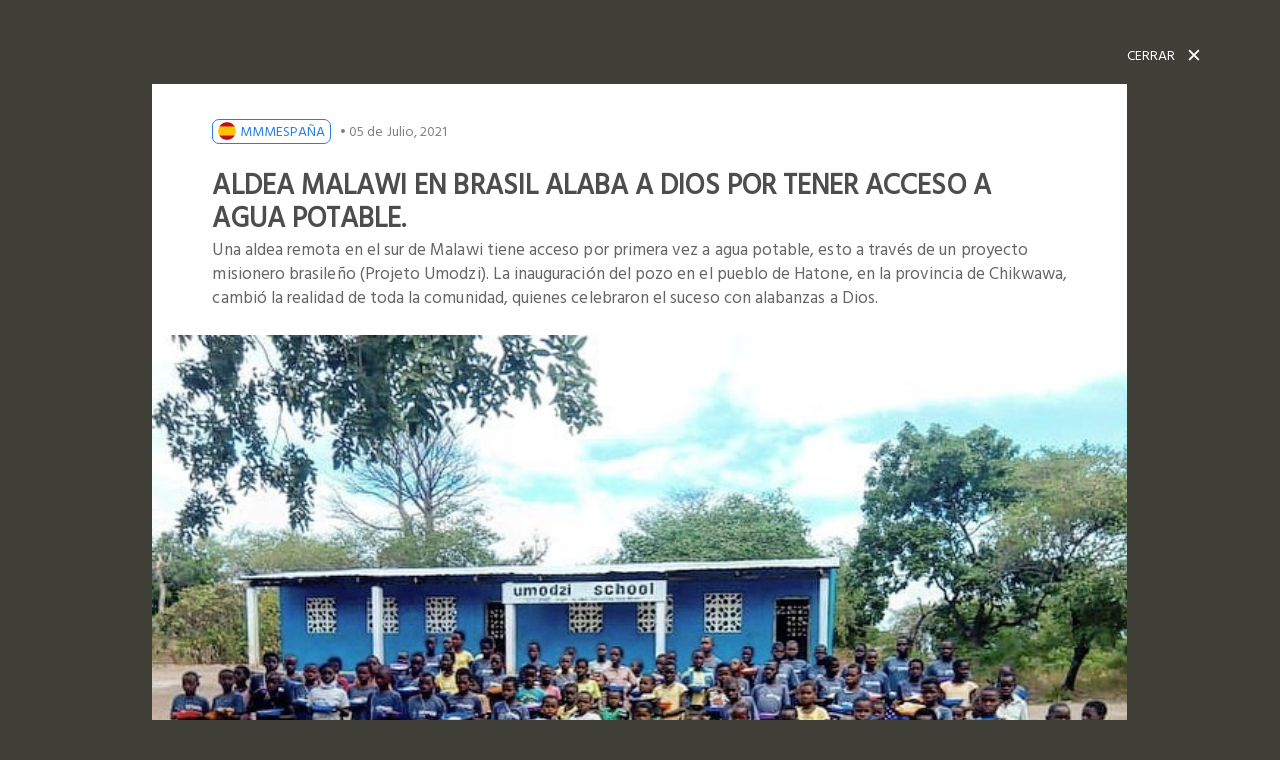

--- FILE ---
content_type: text/html
request_url: https://es.mmmoficial.org/public.php?id=aldea-malawi-en-brasil-alaba-a-dios-por-tener-acceso-a-agua-potable&f=1
body_size: 26978
content:

	<!DOCTYPE html>
	<html lang="es">
	  <head>
      <meta charset="utf-8">

      <!--[if lt IE 9]>
        <script src="https://html5shim.googlecode.com/svn/trunk/html5.js"></script>
      <![endif]-->

      <meta http-equiv="X-UA-Compatible" content="IE=edge">
      <meta name="viewport" content="width=device-width, initial-scale=1.0, user-scalable=no">
      <!-- Project SEO-->
      <title>ALDEA MALAWI EN BRASIL ALABA A DIOS POR TENER ACCESO A AGUA POTABLE.</title>
      <script src="https://ajax.googleapis.com/ajax/libs/jquery/1.9.1/jquery.min.js"></script>
      <script src="https://mmmoficial.org/mo_includes/scroll_demo2/jquery.jscroll.js"></script>     
       

    <script src="https://ajax.googleapis.com/ajax/libs/jquery/1.11.3/jquery.min.js"></script>
    <script src="https://maxcdn.bootstrapcdn.com/bootstrap/3.3.2/js/bootstrap.min.js"></script>
      <meta name="keywords" content="mmmoficial, bethel television, movimiento misionero mundial, bethel radio, impacto evangelístico">
      <meta name="description" content="Una aldea remota en el sur de Malawi tiene acceso por primera vez a agua potable, esto a través de un proyecto misionero brasileño (Projeto Umodzi). La inauguración del pozo en el pueblo de Hatone, en la provincia de Chikwawa, cambió la realidad de toda la comunidad, quienes celebraron el suceso con alabanzas a Dios./">
      <!--<meta name=”description” content="Esta es la meta descripción de la página" />-->
      <!--<meta name="author" content="">-->

      <!--icono-->
      <link rel="shortcut icon" href="https://mmmoficial.org/mo_includes/paginaweb/assets/img/logo-firma-favicon.png">
		      <!-- facebook -->
      <meta property="fb:app_id"        content="201811890266943"/>
      <meta property="og:url"           content="https://es.mmmoficial.org/public.php?id=aldea-malawi-en-brasil-alaba-a-dios-por-tener-acceso-a-agua-potable" />
      <meta property="og:title"         content='ALDEA MALAWI EN BRASIL ALABA A DIOS POR TENER ACCESO A AGUA POTABLE.'/>
      <meta property='og:description'   content='Una aldea remota en el sur de Malawi tiene acceso por primera vez a agua potable, esto a través de un proyecto misionero brasileño (Projeto Umodzi). La inauguración del pozo en el pueblo de Hatone, en la provincia de Chikwawa, cambió la realidad de toda la comunidad, quienes celebraron el suceso con alabanzas a Dios.'/>
      <meta property='og:image'         content='https://mmmoficial.org/mo_includes/img/publicacion/aldea-malawi-en-brasil-alaba-a-dios-por-tener-acceso-a-agua-potable_mmmoficial_2021-07-05-11-41-58_2946.jpg'/>
      <meta property='og:image'         content="https://mmmoficial.org/mo_includes/paginaweb/assets/img/logo-firma-favicon.png">
      <meta property="og:image:alt"     content='ALDEA MALAWI EN BRASIL ALABA A DIOS POR TENER ACCESO A AGUA POTABLE.' />
      <meta property="og:site_name"     content="Website: ALDEA MALAWI EN BRASIL ALABA A DIOS POR TENER ACCESO A AGUA POTABLE.">
      <meta property="og:type"          content="website" />      
      

        <!-- twitter card-->
      <meta name="twitter:card" content="summary" />
      <meta name="twitter:site" content="https://es.mmmoficial.org/">
      <meta name="twitter:creator" content="@oficialmmm" />            
      <meta name="twitter:title"        content="ALDEA MALAWI EN BRASIL ALABA A DIOS POR TENER ACCESO A AGUA POTABLE.">
      <meta name="twitter:description"  content="Una aldea remota en el sur de Malawi tiene acceso por primera vez a agua potable, esto a través de un proyecto misionero brasileño (Projeto Umodzi). La inauguración del pozo en el pueblo de Hatone, en la provincia de Chikwawa, cambió la realidad de toda la comunidad, quienes celebraron el suceso con alabanzas a Dios.">
      <meta name="twitter:card"         content="summary_large_image">
      <meta name="twitter:image"        content="https://mmmoficial.org/mo_includes/img/publicacion/aldea-malawi-en-brasil-alaba-a-dios-por-tener-acceso-a-agua-potable_mmmoficial_2021-07-05-11-41-58_2946.jpg">
     
	    <!--Stile-->
	    	    
	    <link rel="stylesheet" type="text/css" href="https://es.mmmoficial.org/mo_includes/paginaweb/fonts/icomoon/style.css">
	    <link rel="stylesheet" type="text/css" href="https://mmmoficial.org/mo_includes/paginaweb/stylesheets/main.min.css">
	    <!--Slick-->

	    
	    <link rel="stylesheet" type="text/css" href="https://es.mmmoficial.org/mo_includes/paginaweb/slick/slick-theme.css"/>
	    
	    <link href="https://fonts.googleapis.com/css?family=Hind" rel="stylesheet">		



      <!--Font-->
<!--
-->


		
	</head>
	<body class="bg-green1">		

  <!-- Script del pluggin de facebook -->
  <div id="fb-root"></div>
<script>(function(d, s, id) {
  var js, fjs = d.getElementsByTagName(s)[0];
  if (d.getElementById(id)) return;
  js = d.createElement(s); js.id = id;
  js.src = "//connect.facebook.net/es_LA/sdk.js#xfbml=1&version=v2.9&appId=201811890266943";
  fjs.parentNode.insertBefore(js, fjs);
}(document, 'script', 'facebook-jssdk'));</script>
 <!-- Script del pluggin de facebook -->
			
    <div class="container-fluid ">
      <div class="container mg-ni">
        <div class="cl text-uppercase">
          <a href="index.php#aldea-malawi-en-brasil-alaba-a-dios-por-tener-acceso-a-agua-potable" class="white">
            <span>cerrar </span>
            <span class="close-1">✕</span>
          </a>
        </div>
        <div class="row">
          <div class="col-md-10 col-sm-10 col-sm-push-1 col-md-push-1 pd-0 iw">
            <!--date title-->
            <div class="wt pd-wt bg-white">
              <div class="cont-text-post pd-0">
                <div class="country-date top-0">
                  <div class="name">
                  <!--  <a class="text-blue" target="_blank" href="pais.php?id2=espana">-->
                  <a class="text-blue" target="_blank" href="/">
                    <div class="flag-country"><img src="https://mmmoficial.org/mo_includes/img/publicacion/mmmoficial-pais_mmmoficial_2019-06-06-15-00-38_9597.png"></div>
                    <h1 class="mg-0 text-uppercase">MMMEspa&ntilde;a</h1>
                    </a>
                  </div>
                  <span class="time"> • 05 de Julio, 2021</span>
                </div>
                <!--titulo-->
                <div class="title-post">
                  <h1 class="title-post-h1 mg-0 black text-uppercase ">
                     ALDEA MALAWI EN BRASIL ALABA A DIOS POR TENER ACCESO A AGUA POTABLE.                  </h1>
                </div>
                <!--gorrito-->
                <div class="gorrito-post gray f-17">
                  <p>Una aldea remota en el sur de Malawi tiene acceso por primera vez a agua potable, esto a través de un proyecto misionero brasileño (Projeto Umodzi). La inauguración del pozo en el pueblo de Hatone, en la provincia de Chikwawa, cambió la realidad de toda la comunidad, quienes celebraron el suceso con alabanzas a Dios.                  </p>
                </div>
              </div>
            </div>
            <!--box-content-->
            <div class="box-content bg-white">

								<img src="https://mmmoficial.org/mo_includes/img/publicacion/aldea-malawi-en-brasil-alaba-a-dios-por-tener-acceso-a-agua-potable_mmmoficial_2021-07-05-11-41-58_2946.jpg">					
					
            </div>
            <!--dev-post-->
            <div class="row mg-0">
              <div class="col-md-8 col-sm-8 pd-0 bg-white">
                <div class="dev-post pd-wt">
                  <!--redacction-->
                  <div class="text-justify f-15 gray">
                    <p>
                    <p><span style="font-size:16px">Las autoridades locales y los residentes de la regi&oacute;n de Hatone participaron en el lanzamiento del pozo en mayo. En esa ocasi&oacute;n, ni&ntilde;os y adultos tuvieron la oportunidad de escuchar el Evangelio y se reunieron para alabar a Dios por el pozo. La inauguraci&oacute;n tambi&eacute;n estuvo marcada por un mensaje de fe, basado en Juan 4:13, que dice: &quot;El que beba de esta agua volver&aacute; a tener sed, pero el que beba del agua que yo le doy, no volver&aacute; a tener sed&quot;.</span></p>

<p><span style="font-size:16px">El Proyecto Umodzi es un brazo de Extended Hands Mission (MME), que ha estado operando durante m&aacute;s de 20 a&ntilde;os en Mozambique, Malawi, Zimbabwe y Zambia, capacitando pastores, misioneros y l&iacute;deres y sirviendo a la poblaci&oacute;n necesitada. El Proyecto Umodzi naci&oacute; para unir fuerzas con MME y satisfacer las necesidades de Hatone.&nbsp;</span></p>

<p><span style="font-size:16px">Cerca de 102 ni&ntilde;os que anteriormente no ten&iacute;an comida, o incluso la presencia de sus padres, vieron sus vidas transformadas por la Escuela Umodzi. Desde el inicio del proyecto, los ni&ntilde;os y adolescentes, la mayor&iacute;a hu&eacute;rfanos, comenzaron a recibir alimentaci&oacute;n, educaci&oacute;n y la ense&ntilde;anza de la Palabra de Dios.</span></p>

<p><span style="font-size:16px">Los l&iacute;deres locales reconocen el progreso que el Proyecto Umodzi ha tra&iacute;do a la regi&oacute;n. &ldquo;Los ni&ntilde;os estudiaron en una escuela precaria, pero hoy, gracias a Dios, estudian en una escuela de ladrillos. Beb&iacute;amos agua en los estanques, pero hoy podemos beber agua buena del pozo&rdquo;, dijo uno de ellos.</span></p>

<p><span style="font-size:16px">Fuente: Impacto Evangel&iacute;stico.</span></p>
                    </p>
                  </div>
                  <!--tags->
                  <div class="tgs">
                    <span>TAGS</span>
                    <a href="" class="bg-tags gray text-uppercase">colombia</a>
                    <a href="" class="bg-tags gray text-uppercase">convención</a>
                    <a href="" class="bg-tags gray text-uppercase">lema</a>
                    <a href="" class="bg-tags gray text-uppercase">historias</a>
                    <a href="" class="bg-tags gray text-uppercase">REV. GUSTAVO MARTÍNEZ</a>
                  </div>
                  <!-share-pots-->
                  <div class="share-post text-right">
                    <div class="sp bg-white2 gray">
                      <span>Compartir <i class="fa fa-caret-right" aria-hidden="true"></i></span>
                    </div>
                    <div class="mg-0 redes-post">
						    <!--<li><a href="" class="color-fb"><i class="icon-OFICIAL-08 "></i></a></li>-->
    <!--<li><a href="" class="color-tw"><i class="icon-OFICIAL-09 "></i></a></li>-->
    <!--  <li><a href="" class="color-goo"><i class="icon-OFICIAL-37 "></i></a></li>-->
    <!--		
        -->
        <li>          
          <a class="color-fb" href="javascript:void();"
            onclick="window.open('https://www.facebook.com/sharer.php?s=100&amp;p[title]=&amp;p[summary]=&amp;p[url]=https://es.mmmoficial.org/public.php?id=aldea-malawi-en-brasil-alaba-a-dios-por-tener-acceso-a-agua-potable','','width=650,height=450');">
            <i class="icon-OFICIAL-08"></i>
          </a>
        </li>
        
        <li>
          <a class="color-tw" href="javascript:void();" onclick="window.open('https://twitter.com/home?status= https://es.mmmoficial.org/public.php?id=aldea-malawi-en-brasil-alaba-a-dios-por-tener-acceso-a-agua-potable Vía:@oficialmmm','','width=500,height=500');"><i class="icon-OFICIAL-09 "></i></a>
        </li>
        
        <li>
          <a class="color-goo" onclick="javascript:window.open(this.href,'https://es.mmmoficial.org/public.php?id=aldea-malawi-en-brasil-alaba-a-dios-por-tener-acceso-a-agua-potable', 'menubar=no,toolbar=no,resizable=yes,scrollbars=yes,height=600,width=600');return false;" href="https://plus.google.com/share?url=https://es.mmmoficial.org/public.php?id=aldea-malawi-en-brasil-alaba-a-dios-por-tener-acceso-a-agua-potable">
            <i class="icon-OFICIAL-37"></i>
          </a>             
        </li>
		                    </div>
                  </div>
                  <!--box-fb-->
      						          <div class="box-fb-post">
            	 <div class="text-bxfb text-uppercase black">
	              <div class="sms-icon ">
	                <i class="icon-OFICIAL-07"></i>
	              </div>
              	  <span class="f-17 f-600">deja tu comentario</span>
            	</div>
            <div  class="fb-comments"
                  data-numposts="5"
                  width="100%"
                  data-href="https://es.mmmoficial.org/public.php?id=aldea-malawi-en-brasil-alaba-a-dios-por-tener-acceso-a-agua-potable">
            </div>
          </div>       
                      
                </div>
                <!--post-relacionados-->
                <div class="row mg-0">
                  <div class="col-md-12 col-sm-12 pd-0 rel-pots">
                    <div class="bg-blue rel-not">
                      <div class="icon-dest white"><i class="fa icon-OFICIAL-07"></i></div>
                      <div class="text-dest white text-uppercase ">noticias relacionadas</div>
                    </div>
                    <div class="row col-eq mg-0 rel-post-general">
                      <!--post-dest-->
                      
                      <!-- ///////////////////////////////////// -->
                      
                          
                          <div class="div-post-rel col-md-4 col-sm-4 mg-botton10 col-xs-12 pd-0 bg-grey">
                            <div class="post-dest">
                              <!--fotografía-->
                              <div class="box-publi">
                                <a href="public.php?id=embajada-de-israel-en-costa-rica-realizo-oracion-interreligiosa-para-clamar-por-la-salud-debido-al-covid-19"><img src="https://mmmoficial.org/mo_includes/img/publicacion/embajada-de-israel-en-costa-rica-realizo-oracion-interreligiosa-para-clamar-por-la-salud-debido-al-covid-19_mmmoficial_2020-05-15-06-35-28_8360.jpg"></a>
                              </div>
                              <!--texto:titulo y gorritop1 de la publicacion-->
                              <div class="cont-dest bg-white pd-10 mg-0">
                                <!--pais-->
                                <div class="name">
                                  <a class="text-blue" target="_blank" href="pais.php?id2=espana">
                                  <!--<a class="text-blue" target="_blank" href="noticia.php?id=embajada-de-israel-en-costa-rica-realizo-oracion-interreligiosa-para-clamar-por-la-salud-debido-al-covid-19"> //-->
                                  <div class="flag-country"><img src="https://mmmoficial.org/mo_includes/img/publicacion/mmmoficial-pais_mmmoficial_2019-06-06-15-00-38_9597.png"></div>
                                  <h1 class="mg-0 text-uppercase f-10">MMMEspa&ntilde;a</h1>
                                  </a>
                                </div>
                                <!--fecha-->
                                <div class="fecha-post-rel gray f-11">
                                  <span>15 de mayo del 2020</span>
                                </div>
                                <!--titulo-->
                                <h1 class="title-post-h1 mg-0 f-13">
                                  <a target="_blank" href="public.php?id=embajada-de-israel-en-costa-rica-realizo-oracion-interreligiosa-para-clamar-por-la-salud-debido-al-covid-19" class="green text-uppercase text-justify">Embajada de Israel en Costa Rica realizó oración interreligiosa para clamar por la salud debido al COVID-19</a>
                                </h1>
                              </div>
                            </div>
                          </div>
                        
                            
                          <div class="div-post-rel col-md-4 col-sm-4 mg-botton10 col-xs-12 pd-0 bg-grey">
                            <div class="post-dest">
                              <!--fotografía-->
                              <div class="box-publi">
                                <a href="public.php?id=el-pastor-eduardo-cruickshank-es-el-primer-afrodescendiente-elegido-como-presidente-de-un-poder-supremo-en-costa-rica"><img src="https://mmmoficial.org/mo_includes/img/publicacion/el-pastor-eduardo-cruickshank-es-el-primer-afrodescendiente-elegido-como-presidente-de-un-poder-supremo-en-costa-rica_mmmoficial_2020-05-05-09-13-11_7919.jpg"></a>
                              </div>
                              <!--texto:titulo y gorritop1 de la publicacion-->
                              <div class="cont-dest bg-white pd-10 mg-0">
                                <!--pais-->
                                <div class="name">
                                  <a class="text-blue" target="_blank" href="pais.php?id2=espana">
                                  <!--<a class="text-blue" target="_blank" href="noticia.php?id=el-pastor-eduardo-cruickshank-es-el-primer-afrodescendiente-elegido-como-presidente-de-un-poder-supremo-en-costa-rica"> //-->
                                  <div class="flag-country"><img src="https://mmmoficial.org/mo_includes/img/publicacion/mmmoficial-pais_mmmoficial_2019-06-06-15-00-38_9597.png"></div>
                                  <h1 class="mg-0 text-uppercase f-10">MMMEspa&ntilde;a</h1>
                                  </a>
                                </div>
                                <!--fecha-->
                                <div class="fecha-post-rel gray f-11">
                                  <span>05 de mayo del 2020</span>
                                </div>
                                <!--titulo-->
                                <h1 class="title-post-h1 mg-0 f-13">
                                  <a target="_blank" href="public.php?id=el-pastor-eduardo-cruickshank-es-el-primer-afrodescendiente-elegido-como-presidente-de-un-poder-supremo-en-costa-rica" class="green text-uppercase text-justify">EL PASTOR EDUARDO CRUICKSHANK, ES EL PRIMER AFRODESCENDIENTE ELEGIDO COMO PRESIDENTE DE UN PODER SUPREMO EN COSTA RICA</a>
                                </h1>
                              </div>
                            </div>
                          </div>
                        
                            
                          <div class="div-post-rel col-md-4 col-sm-4 mg-botton10 col-xs-12 pd-0 bg-grey">
                            <div class="post-dest">
                              <!--fotografía-->
                              <div class="box-publi">
                                <a href="public.php?id=fuego-y-poder-dios-no-te-soltare-hasta-que-hagas-mi-milagro"><img src="https://mmmoficial.org/mo_includes/img/galerias/fuego-y-poder-dios-no-te-soltare-hasta-que-hagas-mi-milagro_mmmoficial_2019-09-28-20-57-25_5550.jpg"></a>
                              </div>
                              <!--texto:titulo y gorritop1 de la publicacion-->
                              <div class="cont-dest bg-white pd-10 mg-0">
                                <!--pais-->
                                <div class="name">
                                  <a class="text-blue" target="_blank" href="pais.php?id2=espana">
                                  <!--<a class="text-blue" target="_blank" href="galeria.php?id=fuego-y-poder-dios-no-te-soltare-hasta-que-hagas-mi-milagro"> //-->
                                  <div class="flag-country"><img src="https://mmmoficial.org/mo_includes/img/publicacion/mmmoficial-pais_mmmoficial_2019-06-06-15-00-38_9597.png"></div>
                                  <h1 class="mg-0 text-uppercase f-10">MMMEspa&ntilde;a</h1>
                                  </a>
                                </div>
                                <!--fecha-->
                                <div class="fecha-post-rel gray f-11">
                                  <span>28 de setiembre del 2019</span>
                                </div>
                                <!--titulo-->
                                <h1 class="title-post-h1 mg-0 f-13">
                                  <a target="_blank" href="public.php?id=fuego-y-poder-dios-no-te-soltare-hasta-que-hagas-mi-milagro" class="green text-uppercase text-justify">FUEGO Y PODER - Dios no te soltaré hasta que hagas mi milagro</a>
                                </h1>
                              </div>
                            </div>
                          </div>
                        
                          
                      <!--post-dest-->

                      <!--post-dest-->


                      <!-- ///////////////////////////////////// -->


                    </div>
                  </div>
                </div>
              </div>
              <div class="col-md-4 col-sm-4 bg-green1 r4">
                <div class="bg-yellow dest-not">
                  <div class="icon-dest"><i class="fa icon-OFICIAL-19"></i></div>
                  <div class="text-dest text-uppercase ">destacado</div>
                </div>
                <div class="box-des-post bg-green3 pd-10">
                  <!--post-dest-->
                  
                                    		
                  <div class="row mg-0 dest-post">
                    <div class="col-md-6 col-sm-6 col-xs-6 pd-0">
                      <a href="public.php?id=china-vuelve-a-la-cuarentena-por-nuevo-brote-de-coronavirus"><img src="https://mmmoficial.org/mo_includes/img/publicacion/china-vuelve-a-la-cuarentena-por-nuevo-brote-de-coronavirus_mmmoficial_2020-04-25-10-55-21_2258.jpg"></a>
                    </div>
                    <div class="col-md-6 col-sm-6 col-xs-6 pd-10-0 ">
                      <a href="public.php?id=china-vuelve-a-la-cuarentena-por-nuevo-brote-de-coronavirus" class="white">
                        <h1 class="f-13 mg-0">China vuelve a la cuarentena por nuevo brote de coronavirus</h1>
                      </a>
                      <div class="n-visit white f-13">
                        <span><i class="fa icon-OFICIAL-20"></i> 392010 Vistas</span>
                      </div>
                    </div>
                  </div>
                  
                  		                  			<hr>
                  			                  		
                  <div class="row mg-0 dest-post">
                    <div class="col-md-6 col-sm-6 col-xs-6 pd-0">
                      <a href="public.php?id=oficiales-de-la-polica-oran-de-rodillas-pidiendo-a-dios-los-proteja-del-coronavirus"><img src="https://mmmoficial.org/mo_includes/img/publicacion/oficiales-de-la-polica-oran-de-rodillas-pidiendo-a-dios-los-proteja-del-coronavirus_mmmoficial_2020-03-30-06-22-24_3185.jpg"></a>
                    </div>
                    <div class="col-md-6 col-sm-6 col-xs-6 pd-10-0 ">
                      <a href="public.php?id=oficiales-de-la-polica-oran-de-rodillas-pidiendo-a-dios-los-proteja-del-coronavirus" class="white">
                        <h1 class="f-13 mg-0">OFICIALES DE LA POLICÍA ORAN DE RODILLAS PIDIENDO A DIOS LOS PROTEJA DEL CORONAVIRUS.</h1>
                      </a>
                      <div class="n-visit white f-13">
                        <span><i class="fa icon-OFICIAL-20"></i> 103941 Vistas</span>
                      </div>
                    </div>
                  </div>
                  
                  		                  			<hr>
                  			                  		
                  <div class="row mg-0 dest-post">
                    <div class="col-md-6 col-sm-6 col-xs-6 pd-0">
                      <a href="public.php?id=alcalde-en-per-proclama-ayuno-y-oracin-en-su-localidad-ante-covid-19"><img src="https://mmmoficial.org/mo_includes/img/publicacion/alcalde-en-per-proclama-ayuno-y-oracin-en-su-localidad-ante-covid-19_mmmoficial_2020-04-15-21-11-17_9321.jpg"></a>
                    </div>
                    <div class="col-md-6 col-sm-6 col-xs-6 pd-10-0 ">
                      <a href="public.php?id=alcalde-en-per-proclama-ayuno-y-oracin-en-su-localidad-ante-covid-19" class="white">
                        <h1 class="f-13 mg-0">ALCALDE EN PERÚ PROCLAMA AYUNO Y ORACIÓN EN SU LOCALIDAD ANTE COVID-19</h1>
                      </a>
                      <div class="n-visit white f-13">
                        <span><i class="fa icon-OFICIAL-20"></i> 82454 Vistas</span>
                      </div>
                    </div>
                  </div>
                  
                  		                  			<hr>
                  			                  		
                  <div class="row mg-0 dest-post">
                    <div class="col-md-6 col-sm-6 col-xs-6 pd-0">
                      <a href="public.php?id=campaa-online-alcanz-a-muchas-almas-y-familias-en-per"><img src="https://mmmoficial.org/mo_includes/img/galerias/campaa-online-alcanz-a-muchas-almas-y-familias-en-per_mmmoficial_2020-04-19-14-42-14_4047.jpg"></a>
                    </div>
                    <div class="col-md-6 col-sm-6 col-xs-6 pd-10-0 ">
                      <a href="public.php?id=campaa-online-alcanz-a-muchas-almas-y-familias-en-per" class="white">
                        <h1 class="f-13 mg-0">CAMPAÑA ONLINE ALCANZÓ A MUCHAS ALMAS Y FAMILIAS EN PERÚ</h1>
                      </a>
                      <div class="n-visit white f-13">
                        <span><i class="fa icon-OFICIAL-20"></i> 63801 Vistas</span>
                      </div>
                    </div>
                  </div>
                  
                  		                  <hr>
                </div>
              </div>
            </div>
          </div>   
        </div>
      </div>
    <!--</div> cerrar container-fluid --> 			

			
    </div><!-- fin de grapper para inicio y conocenos || para container-fluid de ver publicacion --> 


	
	    <!--col-eq-->
    <script src="https://mmmoficial.org/mo_includes/paginaweb/js/bootstrap-colequalizer.js"></script>
    <script src="https://mmmoficial.org/mo_includes/paginaweb/js/col.js"></script>
			
			      
      <!-- JS general-->
      <script type="text/javascript" src="https://mmmoficial.org/mo_includes/paginaweb/js/efect-smoth.js"></script>
      <script type="text/javascript" src="https://mmmoficial.org/mo_includes/paginaweb/js/menu-lateral.js"></script>
      
    <!-- JS general -->
    <script type="text/javascript" src="https://mmmoficial.org/mo_includes/paginaweb/js/efect-smoth.js"></script>
    <script type="text/javascript" src="https://mmmoficial.org/mo_includes/paginaweb/js/menu-lateral.js"></script>
  </body>
        
</html>				
		
<!-- Global site tag (gtag.js) - Google Analytics -->
<script async src="https://www.googletagmanager.com/gtag/js?id=UA-112014529-7"></script>
<script>
  window.dataLayer = window.dataLayer || [];
  function gtag(){dataLayer.push(arguments);}
  gtag('js', new Date());

  gtag('config', 'UA-112014529-7');
</script>

--- FILE ---
content_type: text/css
request_url: https://mmmoficial.org/mo_includes/paginaweb/stylesheets/main.min.css
body_size: 122202
content:
@charset "UTF-8";/*! normalize.css v3.0.2 | MIT License | git.io/normalize */html{font-family:sans-serif;-ms-text-size-adjust:100%;-webkit-text-size-adjust:100%}body{margin:0}article,aside,details,figcaption,figure,footer,header,hgroup,main,menu,nav,section,summary{display:block}audio,canvas,progress,video{display:inline-block;vertical-align:baseline}audio:not([controls]){display:none;height:0}[hidden],template{display:none}a{background-color:transparent}a:active,a:hover{outline:0}abbr[title]{border-bottom:1px dotted}b,strong{font-weight:bold}dfn{font-style:italic}h1{font-size:2em;margin:.67em 0}mark{background:#ff0;color:#000}small{font-size:80%}sub,sup{font-size:75%;line-height:0;position:relative;vertical-align:baseline}sup{top:-0.5em}sub{bottom:-0.25em}img{border:0}svg:not(:root){overflow:hidden}figure{margin:1em 40px}hr{-moz-box-sizing:content-box;box-sizing:content-box;height:0}pre{overflow:auto}code,kbd,pre,samp{font-family:monospace,monospace;font-size:1em}button,input,optgroup,select,textarea{color:inherit;font:inherit;margin:0}button{overflow:visible}button,select{text-transform:none}button,html input[type="button"],input[type="reset"],input[type="submit"]{-webkit-appearance:button;cursor:pointer}button[disabled],html input[disabled]{cursor:default}button::-moz-focus-inner,input::-moz-focus-inner{border:0;padding:0}input{line-height:normal}input[type="checkbox"],input[type="radio"]{box-sizing:border-box;padding:0}input[type="number"]::-webkit-inner-spin-button,input[type="number"]::-webkit-outer-spin-button{height:auto}input[type="search"]{-webkit-appearance:textfield;-moz-box-sizing:content-box;-webkit-box-sizing:content-box;box-sizing:content-box}input[type="search"]::-webkit-search-cancel-button,input[type="search"]::-webkit-search-decoration{-webkit-appearance:none}fieldset{border:1px solid silver;margin:0 2px;padding:.35em .625em .75em}legend{border:0;padding:0}textarea{overflow:auto}optgroup{font-weight:bold}table{border-collapse:collapse;border-spacing:0}td,th{padding:0}*{-webkit-box-sizing:border-box;-moz-box-sizing:border-box;box-sizing:border-box}*:before,*:after{-webkit-box-sizing:border-box;-moz-box-sizing:border-box;box-sizing:border-box}html{font-size:10px;-webkit-tap-highlight-color:transparent}body{font-family:"Helvetica Neue",Helvetica,Arial,sans-serif;font-size:14px;line-height:1.42857;color:#333;background-color:#fff}input,button,select,textarea{font-family:inherit;font-size:inherit;line-height:inherit}a{color:#337ab7;text-decoration:none}a:hover,a:focus{text-decoration:underline}figure{margin:0}img{vertical-align:middle}.img-responsive{display:block;max-width:100%;height:auto}.img-rounded{border-radius:6px}.img-thumbnail{padding:4px;line-height:1.42857;background-color:#fff;border:1px solid #ddd;border-radius:4px;-webkit-transition:all .2s ease-in-out;-o-transition:all .2s ease-in-out;transition:all .2s ease-in-out;display:inline-block;max-width:100%;height:auto}.img-circle{border-radius:50%}.sr-only{position:absolute;width:1px;height:1px;margin:-1px;padding:0;overflow:hidden;clip:rect(0,0,0,0);border:0}.sr-only-focusable:active,.sr-only-focusable:focus{position:static;width:auto;height:auto;margin:0;overflow:visible;clip:auto}/*! Source: https://github.com/h5bp/html5-boilerplate/blob/master/src/css/main.css */@media print{*,*:before,*:after{background:transparent !important;color:#000 !important;box-shadow:none !important;text-shadow:none !important}a,a:visited{text-decoration:underline}a[href]:after{content:" (" attr(href) ")"}abbr[title]:after{content:" (" attr(title) ")"}a[href^="#"]:after,a[href^="javascript:"]:after{content:""}pre,blockquote{border:1px solid #999;page-break-inside:avoid}thead{display:table-header-group}tr,img{page-break-inside:avoid}img{max-width:100% !important}p,h2,h3{orphans:3;widows:3}h2,h3{page-break-after:avoid}select{background:#fff !important}.navbar{display:none}.btn>.caret,.dropup>.btn>.caret{border-top-color:#000 !important}.label{border:1px solid #000}.table{border-collapse:collapse !important}.table td,.table th{background-color:#fff !important}.table-bordered th,.table-bordered td{border:1px solid #ddd !important}}h1,h2,h3,h4,h5,h6,.h1,.h2,.h3,.h4,.h5,.h6{font-family:inherit;font-weight:500;line-height:1.1;color:inherit}h1 small,h1 .small,h2 small,h2 .small,h3 small,h3 .small,h4 small,h4 .small,h5 small,h5 .small,h6 small,h6 .small,.h1 small,.h1 .small,.h2 small,.h2 .small,.h3 small,.h3 .small,.h4 small,.h4 .small,.h5 small,.h5 .small,.h6 small,.h6 .small{font-weight:normal;line-height:1;color:#777}h1,.h1,h2,.h2,h3,.h3{margin-top:20px;margin-bottom:10px}h1 small,h1 .small,.h1 small,.h1 .small,h2 small,h2 .small,.h2 small,.h2 .small,h3 small,h3 .small,.h3 small,.h3 .small{font-size:65%}h4,.h4,h5,.h5,h6,.h6{margin-top:10px;margin-bottom:10px}h4 small,h4 .small,.h4 small,.h4 .small,h5 small,h5 .small,.h5 small,.h5 .small,h6 small,h6 .small,.h6 small,.h6 .small{font-size:75%}h1,.h1{font-size:36px}h2,.h2{font-size:30px}h3,.h3{font-size:24px}h4,.h4{font-size:18px}h5,.h5{font-size:14px}h6,.h6{font-size:12px}p{margin:0 0 10px}.lead{margin-bottom:20px;font-size:16px;font-weight:300;line-height:1.4}@media(min-width:768px){.lead{font-size:21px}}small,.small{font-size:85%}mark,.mark{background-color:#fcf8e3;padding:.2em}.text-left{text-align:left}.text-right{text-align:right}.text-center{text-align:center}.text-justify{text-align:justify}.text-nowrap{white-space:nowrap}.text-lowercase{text-transform:lowercase}.text-uppercase{text-transform:uppercase}.text-capitalize{text-transform:capitalize}.text-muted{color:#777}.text-primary{color:#337ab7}a.text-primary:hover{color:#286090}.text-success{color:#3c763d}a.text-success:hover{color:#2b542c}.text-info{color:#31708f}a.text-info:hover{color:#245269}.text-warning{color:#8a6d3b}a.text-warning:hover{color:#66512c}.text-danger{color:#a94442}a.text-danger:hover{color:#843534}.bg-primary{color:#fff}.bg-primary{background-color:#337ab7}a.bg-primary:hover{background-color:#286090}.bg-success{background-color:#dff0d8}a.bg-success:hover{background-color:#c1e2b3}.bg-info{background-color:#d9edf7}a.bg-info:hover{background-color:#afd9ee}.bg-warning{background-color:#fcf8e3}a.bg-warning:hover{background-color:#f7ecb5}.bg-danger{background-color:#f2dede}a.bg-danger:hover{background-color:#e4b9b9}.page-header{padding-bottom:9px;margin:40px 0 20px;border-bottom:1px solid #eee}ul,ol{margin-top:0;margin-bottom:10px}ul ul,ul ol,ol ul,ol ol{margin-bottom:0}.list-unstyled{padding-left:0;list-style:none}.list-inline{padding-left:0;list-style:none;margin-left:-5px}.list-inline>li{display:inline-block;padding-left:5px;padding-right:5px}dl{margin-top:0;margin-bottom:20px}dt,dd{line-height:1.42857}dt{font-weight:bold}dd{margin-left:0}.dl-horizontal dd:before,.dl-horizontal dd:after{content:" ";display:table}.dl-horizontal dd:after{clear:both}@media(min-width:768px){.dl-horizontal dt{float:left;width:160px;clear:left;text-align:right;overflow:hidden;text-overflow:ellipsis;white-space:nowrap}.dl-horizontal dd{margin-left:180px}}abbr[title],abbr[data-original-title]{cursor:help;border-bottom:1px dotted #777}.initialism{font-size:90%;text-transform:uppercase}blockquote{padding:10px 20px;margin:0 0 20px;font-size:17.5px;border-left:5px solid #eee}blockquote p:last-child,blockquote ul:last-child,blockquote ol:last-child{margin-bottom:0}blockquote footer,blockquote small,blockquote .small{display:block;font-size:80%;line-height:1.42857;color:#777}blockquote footer:before,blockquote small:before,blockquote .small:before{content:'\2014 \00A0'}.blockquote-reverse,blockquote.pull-right{padding-right:15px;padding-left:0;border-right:5px solid #eee;border-left:0;text-align:right}.blockquote-reverse footer:before,.blockquote-reverse small:before,.blockquote-reverse .small:before,blockquote.pull-right footer:before,blockquote.pull-right small:before,blockquote.pull-right .small:before{content:''}.blockquote-reverse footer:after,.blockquote-reverse small:after,.blockquote-reverse .small:after,blockquote.pull-right footer:after,blockquote.pull-right small:after,blockquote.pull-right .small:after{content:'\00A0 \2014'}address{margin-bottom:20px;font-style:normal;line-height:1.42857}.container{margin-right:auto;margin-left:auto;padding-left:15px;padding-right:15px}.container:before,.container:after{content:" ";display:table}.container:after{clear:both}@media(min-width:768px){.container{width:750px}}@media(min-width:992px){.container{width:970px}}@media(min-width:1200px){.container{width:1170px}}.container-fluid{margin-right:auto;margin-left:auto;padding-left:15px;padding-right:15px}.container-fluid:before,.container-fluid:after{content:" ";display:table}.container-fluid:after{clear:both}.row{margin-left:-15px;margin-right:-15px}.row:before,.row:after{content:" ";display:table}.row:after{clear:both}.col-xs-1,.col-sm-1,.col-md-1,.col-lg-1,.col-xs-2,.col-sm-2,.col-md-2,.col-lg-2,.col-xs-3,.col-sm-3,.col-md-3,.col-lg-3,.col-xs-4,.col-sm-4,.col-md-4,.col-lg-4,.col-xs-5,.col-sm-5,.col-md-5,.col-lg-5,.col-xs-6,.col-sm-6,.col-md-6,.col-lg-6,.col-xs-7,.col-sm-7,.col-md-7,.col-lg-7,.col-xs-8,.col-sm-8,.col-md-8,.col-lg-8,.col-xs-9,.col-sm-9,.col-md-9,.col-lg-9,.col-xs-10,.col-sm-10,.col-md-10,.col-lg-10,.col-xs-11,.col-sm-11,.col-md-11,.col-lg-11,.col-xs-12,.col-sm-12,.col-md-12,.col-lg-12{position:relative;min-height:1px;padding-left:15px;padding-right:15px}.col-xs-1,.col-xs-2,.col-xs-3,.col-xs-4,.col-xs-5,.col-xs-6,.col-xs-7,.col-xs-8,.col-xs-9,.col-xs-10,.col-xs-11,.col-xs-12{float:left}.col-xs-1{width:8.33333%}.col-xs-2{width:16.66667%}.col-xs-3{width:25%}.col-xs-4{width:33.33333%}.col-xs-5{width:41.66667%}.col-xs-6{width:50%}.col-xs-7{width:58.33333%}.col-xs-8{width:66.66667%}.col-xs-9{width:75%}.col-xs-10{width:83.33333%}.col-xs-11{width:91.66667%}.col-xs-12{width:100%}.col-xs-pull-0{right:auto}.col-xs-pull-1{right:8.33333%}.col-xs-pull-2{right:16.66667%}.col-xs-pull-3{right:25%}.col-xs-pull-4{right:33.33333%}.col-xs-pull-5{right:41.66667%}.col-xs-pull-6{right:50%}.col-xs-pull-7{right:58.33333%}.col-xs-pull-8{right:66.66667%}.col-xs-pull-9{right:75%}.col-xs-pull-10{right:83.33333%}.col-xs-pull-11{right:91.66667%}.col-xs-pull-12{right:100%}.col-xs-push-0{left:auto}.col-xs-push-1{left:8.33333%}.col-xs-push-2{left:16.66667%}.col-xs-push-3{left:25%}.col-xs-push-4{left:33.33333%}.col-xs-push-5{left:41.66667%}.col-xs-push-6{left:50%}.col-xs-push-7{left:58.33333%}.col-xs-push-8{left:66.66667%}.col-xs-push-9{left:75%}.col-xs-push-10{left:83.33333%}.col-xs-push-11{left:91.66667%}.col-xs-push-12{left:100%}.col-xs-offset-0{margin-left:0}.col-xs-offset-1{margin-left:8.33333%}.col-xs-offset-2{margin-left:16.66667%}.col-xs-offset-3{margin-left:25%}.col-xs-offset-4{margin-left:33.33333%}.col-xs-offset-5{margin-left:41.66667%}.col-xs-offset-6{margin-left:50%}.col-xs-offset-7{margin-left:58.33333%}.col-xs-offset-8{margin-left:66.66667%}.col-xs-offset-9{margin-left:75%}.col-xs-offset-10{margin-left:83.33333%}.col-xs-offset-11{margin-left:91.66667%}.col-xs-offset-12{margin-left:100%}@media(min-width:768px){.col-sm-1,.col-sm-2,.col-sm-3,.col-sm-4,.col-sm-5,.col-sm-6,.col-sm-7,.col-sm-8,.col-sm-9,.col-sm-10,.col-sm-11,.col-sm-12{float:left}.col-sm-1{width:8.33333%}.col-sm-2{width:16.66667%}.col-sm-3{width:25%}.col-sm-4{width:33.33333%}.col-sm-5{width:41.66667%}.col-sm-6{width:50%}.col-sm-7{width:58.33333%}.col-sm-8{width:66.66667%}.col-sm-9{width:75%}.col-sm-10{width:83.33333%}.col-sm-11{width:91.66667%}.col-sm-12{width:100%}.col-sm-pull-0{right:auto}.col-sm-pull-1{right:8.33333%}.col-sm-pull-2{right:16.66667%}.col-sm-pull-3{right:25%}.col-sm-pull-4{right:33.33333%}.col-sm-pull-5{right:41.66667%}.col-sm-pull-6{right:50%}.col-sm-pull-7{right:58.33333%}.col-sm-pull-8{right:66.66667%}.col-sm-pull-9{right:75%}.col-sm-pull-10{right:83.33333%}.col-sm-pull-11{right:91.66667%}.col-sm-pull-12{right:100%}.col-sm-push-0{left:auto}.col-sm-push-1{left:8.33333%}.col-sm-push-2{left:16.66667%}.col-sm-push-3{left:25%}.col-sm-push-4{left:33.33333%}.col-sm-push-5{left:41.66667%}.col-sm-push-6{left:50%}.col-sm-push-7{left:58.33333%}.col-sm-push-8{left:66.66667%}.col-sm-push-9{left:75%}.col-sm-push-10{left:83.33333%}.col-sm-push-11{left:91.66667%}.col-sm-push-12{left:100%}.col-sm-offset-0{margin-left:0}.col-sm-offset-1{margin-left:8.33333%}.col-sm-offset-2{margin-left:16.66667%}.col-sm-offset-3{margin-left:25%}.col-sm-offset-4{margin-left:33.33333%}.col-sm-offset-5{margin-left:41.66667%}.col-sm-offset-6{margin-left:50%}.col-sm-offset-7{margin-left:58.33333%}.col-sm-offset-8{margin-left:66.66667%}.col-sm-offset-9{margin-left:75%}.col-sm-offset-10{margin-left:83.33333%}.col-sm-offset-11{margin-left:91.66667%}.col-sm-offset-12{margin-left:100%}}@media(min-width:992px){.col-md-1,.col-md-2,.col-md-3,.col-md-4,.col-md-5,.col-md-6,.col-md-7,.col-md-8,.col-md-9,.col-md-10,.col-md-11,.col-md-12{float:left}.col-md-1{width:8.33333%}.col-md-2{width:16.66667%}.col-md-3{width:25%}.col-md-4{width:33.33333%}.col-md-5{width:41.66667%}.col-md-6{width:50%}.col-md-7{width:58.33333%}.col-md-8{width:66.66667%}.col-md-9{width:75%}.col-md-10{width:83.33333%}.col-md-11{width:91.66667%}.col-md-12{width:100%}.col-md-pull-0{right:auto}.col-md-pull-1{right:8.33333%}.col-md-pull-2{right:16.66667%}.col-md-pull-3{right:25%}.col-md-pull-4{right:33.33333%}.col-md-pull-5{right:41.66667%}.col-md-pull-6{right:50%}.col-md-pull-7{right:58.33333%}.col-md-pull-8{right:66.66667%}.col-md-pull-9{right:75%}.col-md-pull-10{right:83.33333%}.col-md-pull-11{right:91.66667%}.col-md-pull-12{right:100%}.col-md-push-0{left:auto}.col-md-push-1{left:8.33333%}.col-md-push-2{left:16.66667%}.col-md-push-3{left:25%}.col-md-push-4{left:33.33333%}.col-md-push-5{left:41.66667%}.col-md-push-6{left:50%}.col-md-push-7{left:58.33333%}.col-md-push-8{left:66.66667%}.col-md-push-9{left:75%}.col-md-push-10{left:83.33333%}.col-md-push-11{left:91.66667%}.col-md-push-12{left:100%}.col-md-offset-0{margin-left:0}.col-md-offset-1{margin-left:8.33333%}.col-md-offset-2{margin-left:16.66667%}.col-md-offset-3{margin-left:25%}.col-md-offset-4{margin-left:33.33333%}.col-md-offset-5{margin-left:41.66667%}.col-md-offset-6{margin-left:50%}.col-md-offset-7{margin-left:58.33333%}.col-md-offset-8{margin-left:66.66667%}.col-md-offset-9{margin-left:75%}.col-md-offset-10{margin-left:83.33333%}.col-md-offset-11{margin-left:91.66667%}.col-md-offset-12{margin-left:100%}}@media(min-width:1200px){.col-lg-1,.col-lg-2,.col-lg-3,.col-lg-4,.col-lg-5,.col-lg-6,.col-lg-7,.col-lg-8,.col-lg-9,.col-lg-10,.col-lg-11,.col-lg-12{float:left}.col-lg-1{width:8.33333%}.col-lg-2{width:16.66667%}.col-lg-3{width:25%}.col-lg-4{width:33.33333%}.col-lg-5{width:41.66667%}.col-lg-6{width:50%}.col-lg-7{width:58.33333%}.col-lg-8{width:66.66667%}.col-lg-9{width:75%}.col-lg-10{width:83.33333%}.col-lg-11{width:91.66667%}.col-lg-12{width:100%}.col-lg-pull-0{right:auto}.col-lg-pull-1{right:8.33333%}.col-lg-pull-2{right:16.66667%}.col-lg-pull-3{right:25%}.col-lg-pull-4{right:33.33333%}.col-lg-pull-5{right:41.66667%}.col-lg-pull-6{right:50%}.col-lg-pull-7{right:58.33333%}.col-lg-pull-8{right:66.66667%}.col-lg-pull-9{right:75%}.col-lg-pull-10{right:83.33333%}.col-lg-pull-11{right:91.66667%}.col-lg-pull-12{right:100%}.col-lg-push-0{left:auto}.col-lg-push-1{left:8.33333%}.col-lg-push-2{left:16.66667%}.col-lg-push-3{left:25%}.col-lg-push-4{left:33.33333%}.col-lg-push-5{left:41.66667%}.col-lg-push-6{left:50%}.col-lg-push-7{left:58.33333%}.col-lg-push-8{left:66.66667%}.col-lg-push-9{left:75%}.col-lg-push-10{left:83.33333%}.col-lg-push-11{left:91.66667%}.col-lg-push-12{left:100%}.col-lg-offset-0{margin-left:0}.col-lg-offset-1{margin-left:8.33333%}.col-lg-offset-2{margin-left:16.66667%}.col-lg-offset-3{margin-left:25%}.col-lg-offset-4{margin-left:33.33333%}.col-lg-offset-5{margin-left:41.66667%}.col-lg-offset-6{margin-left:50%}.col-lg-offset-7{margin-left:58.33333%}.col-lg-offset-8{margin-left:66.66667%}.col-lg-offset-9{margin-left:75%}.col-lg-offset-10{margin-left:83.33333%}.col-lg-offset-11{margin-left:91.66667%}.col-lg-offset-12{margin-left:100%}}table{background-color:transparent}caption{padding-top:8px;padding-bottom:8px;color:#777;text-align:left}th{text-align:left}.table{width:100%;max-width:100%;margin-bottom:20px}.table>thead>tr>th,.table>thead>tr>td,.table>tbody>tr>th,.table>tbody>tr>td,.table>tfoot>tr>th,.table>tfoot>tr>td{padding:8px;line-height:1.42857;vertical-align:top;border-top:1px solid #ddd}.table>thead>tr>th{vertical-align:bottom;border-bottom:2px solid #ddd}.table>caption+thead>tr:first-child>th,.table>caption+thead>tr:first-child>td,.table>colgroup+thead>tr:first-child>th,.table>colgroup+thead>tr:first-child>td,.table>thead:first-child>tr:first-child>th,.table>thead:first-child>tr:first-child>td{border-top:0}.table>tbody+tbody{border-top:2px solid #ddd}.table .table{background-color:#fff}.table-condensed>thead>tr>th,.table-condensed>thead>tr>td,.table-condensed>tbody>tr>th,.table-condensed>tbody>tr>td,.table-condensed>tfoot>tr>th,.table-condensed>tfoot>tr>td{padding:5px}.table-bordered{border:1px solid #ddd}.table-bordered>thead>tr>th,.table-bordered>thead>tr>td,.table-bordered>tbody>tr>th,.table-bordered>tbody>tr>td,.table-bordered>tfoot>tr>th,.table-bordered>tfoot>tr>td{border:1px solid #ddd}.table-bordered>thead>tr>th,.table-bordered>thead>tr>td{border-bottom-width:2px}.table-striped>tbody>tr:nth-of-type(odd){background-color:#f9f9f9}.table-hover>tbody>tr:hover{background-color:#f5f5f5}table col[class*="col-"]{position:static;float:none;display:table-column}table td[class*="col-"],table th[class*="col-"]{position:static;float:none;display:table-cell}.table>thead>tr>td.active,.table>thead>tr>th.active,.table>thead>tr.active>td,.table>thead>tr.active>th,.table>tbody>tr>td.active,.table>tbody>tr>th.active,.table>tbody>tr.active>td,.table>tbody>tr.active>th,.table>tfoot>tr>td.active,.table>tfoot>tr>th.active,.table>tfoot>tr.active>td,.table>tfoot>tr.active>th{background-color:#f5f5f5}.table-hover>tbody>tr>td.active:hover,.table-hover>tbody>tr>th.active:hover,.table-hover>tbody>tr.active:hover>td,.table-hover>tbody>tr:hover>.active,.table-hover>tbody>tr.active:hover>th{background-color:#e8e8e8}.table>thead>tr>td.success,.table>thead>tr>th.success,.table>thead>tr.success>td,.table>thead>tr.success>th,.table>tbody>tr>td.success,.table>tbody>tr>th.success,.table>tbody>tr.success>td,.table>tbody>tr.success>th,.table>tfoot>tr>td.success,.table>tfoot>tr>th.success,.table>tfoot>tr.success>td,.table>tfoot>tr.success>th{background-color:#dff0d8}.table-hover>tbody>tr>td.success:hover,.table-hover>tbody>tr>th.success:hover,.table-hover>tbody>tr.success:hover>td,.table-hover>tbody>tr:hover>.success,.table-hover>tbody>tr.success:hover>th{background-color:#d0e9c6}.table>thead>tr>td.info,.table>thead>tr>th.info,.table>thead>tr.info>td,.table>thead>tr.info>th,.table>tbody>tr>td.info,.table>tbody>tr>th.info,.table>tbody>tr.info>td,.table>tbody>tr.info>th,.table>tfoot>tr>td.info,.table>tfoot>tr>th.info,.table>tfoot>tr.info>td,.table>tfoot>tr.info>th{background-color:#d9edf7}.table-hover>tbody>tr>td.info:hover,.table-hover>tbody>tr>th.info:hover,.table-hover>tbody>tr.info:hover>td,.table-hover>tbody>tr:hover>.info,.table-hover>tbody>tr.info:hover>th{background-color:#c4e3f3}.table>thead>tr>td.warning,.table>thead>tr>th.warning,.table>thead>tr.warning>td,.table>thead>tr.warning>th,.table>tbody>tr>td.warning,.table>tbody>tr>th.warning,.table>tbody>tr.warning>td,.table>tbody>tr.warning>th,.table>tfoot>tr>td.warning,.table>tfoot>tr>th.warning,.table>tfoot>tr.warning>td,.table>tfoot>tr.warning>th{background-color:#fcf8e3}.table-hover>tbody>tr>td.warning:hover,.table-hover>tbody>tr>th.warning:hover,.table-hover>tbody>tr.warning:hover>td,.table-hover>tbody>tr:hover>.warning,.table-hover>tbody>tr.warning:hover>th{background-color:#faf2cc}.table>thead>tr>td.danger,.table>thead>tr>th.danger,.table>thead>tr.danger>td,.table>thead>tr.danger>th,.table>tbody>tr>td.danger,.table>tbody>tr>th.danger,.table>tbody>tr.danger>td,.table>tbody>tr.danger>th,.table>tfoot>tr>td.danger,.table>tfoot>tr>th.danger,.table>tfoot>tr.danger>td,.table>tfoot>tr.danger>th{background-color:#f2dede}.table-hover>tbody>tr>td.danger:hover,.table-hover>tbody>tr>th.danger:hover,.table-hover>tbody>tr.danger:hover>td,.table-hover>tbody>tr:hover>.danger,.table-hover>tbody>tr.danger:hover>th{background-color:#ebcccc}.table-responsive{overflow-x:auto;min-height:.01%}@media screen and (max-width:767px){.table-responsive{width:100%;margin-bottom:15px;overflow-y:hidden;-ms-overflow-style:-ms-autohiding-scrollbar;border:1px solid #ddd}.table-responsive>.table{margin-bottom:0}.table-responsive>.table>thead>tr>th,.table-responsive>.table>thead>tr>td,.table-responsive>.table>tbody>tr>th,.table-responsive>.table>tbody>tr>td,.table-responsive>.table>tfoot>tr>th,.table-responsive>.table>tfoot>tr>td{white-space:nowrap}.table-responsive>.table-bordered{border:0}.table-responsive>.table-bordered>thead>tr>th:first-child,.table-responsive>.table-bordered>thead>tr>td:first-child,.table-responsive>.table-bordered>tbody>tr>th:first-child,.table-responsive>.table-bordered>tbody>tr>td:first-child,.table-responsive>.table-bordered>tfoot>tr>th:first-child,.table-responsive>.table-bordered>tfoot>tr>td:first-child{border-left:0}.table-responsive>.table-bordered>thead>tr>th:last-child,.table-responsive>.table-bordered>thead>tr>td:last-child,.table-responsive>.table-bordered>tbody>tr>th:last-child,.table-responsive>.table-bordered>tbody>tr>td:last-child,.table-responsive>.table-bordered>tfoot>tr>th:last-child,.table-responsive>.table-bordered>tfoot>tr>td:last-child{border-right:0}.table-responsive>.table-bordered>tbody>tr:last-child>th,.table-responsive>.table-bordered>tbody>tr:last-child>td,.table-responsive>.table-bordered>tfoot>tr:last-child>th,.table-responsive>.table-bordered>tfoot>tr:last-child>td{border-bottom:0}}fieldset{padding:0;margin:0;border:0;min-width:0}legend{display:block;width:100%;padding:0;margin-bottom:20px;font-size:21px;line-height:inherit;color:#333;border:0;border-bottom:1px solid #e5e5e5}label{display:inline-block;max-width:100%;margin-bottom:5px;font-weight:bold}input[type="search"]{-webkit-box-sizing:border-box;-moz-box-sizing:border-box;box-sizing:border-box}input[type="radio"],input[type="checkbox"]{margin:4px 0 0;margin-top:1px \9;line-height:normal}input[type="file"]{display:block}input[type="range"]{display:block;width:100%}select[multiple],select[size]{height:auto}output{display:block;padding-top:7px;font-size:14px;line-height:1.42857;color:#555}.form-control{display:block;width:100%;height:34px;padding:6px 12px;font-size:14px;line-height:1.42857;color:#555;background-color:#fff;background-image:none;border:1px solid #ccc;border-radius:4px;-webkit-box-shadow:inset 0 1px 1px rgba(0,0,0,0.075);box-shadow:inset 0 1px 1px rgba(0,0,0,0.075);-webkit-transition:border-color ease-in-out .15s,box-shadow ease-in-out .15s;-o-transition:border-color ease-in-out .15s,box-shadow ease-in-out .15s;transition:border-color ease-in-out .15s,box-shadow ease-in-out .15s}.form-control:focus{border-color:#66afe9;outline:0;-webkit-box-shadow:inset 0 1px 1px rgba(0,0,0,0.075),0 0 8px rgba(102,175,233,0.6);box-shadow:inset 0 1px 1px rgba(0,0,0,0.075),0 0 8px rgba(102,175,233,0.6)}.form-control::-moz-placeholder{color:#999;opacity:1}.form-control:-ms-input-placeholder{color:#999}.form-control::-webkit-input-placeholder{color:#999}.form-control[disabled],.form-control[readonly],fieldset[disabled] .form-control{cursor:not-allowed;background-color:#eee;opacity:1}textarea.form-control{height:auto}input[type="search"]{-webkit-appearance:none}@media screen and (-webkit-min-device-pixel-ratio:0){input[type="date"],input[type="time"],input[type="datetime-local"],input[type="month"]{line-height:34px}input[type="date"].input-sm,.input-group-sm input[type="date"],input[type="time"].input-sm,.input-group-sm input[type="time"],input[type="datetime-local"].input-sm,.input-group-sm input[type="datetime-local"],input[type="month"].input-sm,.input-group-sm input[type="month"]{line-height:30px}input[type="date"].input-lg,.input-group-lg input[type="date"],input[type="time"].input-lg,.input-group-lg input[type="time"],input[type="datetime-local"].input-lg,.input-group-lg input[type="datetime-local"],input[type="month"].input-lg,.input-group-lg input[type="month"]{line-height:46px}}.form-group{margin-bottom:15px}.radio,.checkbox{position:relative;display:block;margin-top:10px;margin-bottom:10px}.radio label,.checkbox label{min-height:20px;padding-left:20px;margin-bottom:0;font-weight:normal;cursor:pointer}.radio input[type="radio"],.radio-inline input[type="radio"],.checkbox input[type="checkbox"],.checkbox-inline input[type="checkbox"]{position:absolute;margin-left:-20px;margin-top:4px \9}.radio+.radio,.checkbox+.checkbox{margin-top:-5px}.radio-inline,.checkbox-inline{display:inline-block;padding-left:20px;margin-bottom:0;vertical-align:middle;font-weight:normal;cursor:pointer}.radio-inline+.radio-inline,.checkbox-inline+.checkbox-inline{margin-top:0;margin-left:10px}input[type="radio"][disabled],input[type="radio"].disabled,fieldset[disabled] input[type="radio"],input[type="checkbox"][disabled],input[type="checkbox"].disabled,fieldset[disabled] input[type="checkbox"]{cursor:not-allowed}.radio-inline.disabled,fieldset[disabled] .radio-inline,.checkbox-inline.disabled,fieldset[disabled] .checkbox-inline{cursor:not-allowed}.radio.disabled label,fieldset[disabled] .radio label,.checkbox.disabled label,fieldset[disabled] .checkbox label{cursor:not-allowed}.form-control-static{padding-top:7px;padding-bottom:7px;margin-bottom:0}.form-control-static.input-lg,.form-control-static.input-sm{padding-left:0;padding-right:0}.input-sm{height:30px;padding:5px 10px;font-size:12px;line-height:1.5;border-radius:3px}select.input-sm{height:30px;line-height:30px}textarea.input-sm,select[multiple].input-sm{height:auto}.form-group-sm .form-control{height:30px;padding:5px 10px;font-size:12px;line-height:1.5;border-radius:3px}.form-group-sm select.form-control{height:30px;line-height:30px}.form-group-sm textarea.form-control,.form-group-sm select[multiple].form-control{height:auto}.form-group-sm .form-control-static{height:30px;padding:5px 10px;font-size:12px;line-height:1.5}.input-lg{height:46px;padding:10px 16px;font-size:18px;line-height:1.33333;border-radius:6px}select.input-lg{height:46px;line-height:46px}textarea.input-lg,select[multiple].input-lg{height:auto}.form-group-lg .form-control{height:46px;padding:10px 16px;font-size:18px;line-height:1.33333;border-radius:6px}.form-group-lg select.form-control{height:46px;line-height:46px}.form-group-lg textarea.form-control,.form-group-lg select[multiple].form-control{height:auto}.form-group-lg .form-control-static{height:46px;padding:10px 16px;font-size:18px;line-height:1.33333}.has-feedback{position:relative}.has-feedback .form-control{padding-right:42.5px}.form-control-feedback{position:absolute;top:0;right:0;z-index:2;display:block;width:34px;height:34px;line-height:34px;text-align:center;pointer-events:none}.input-lg+.form-control-feedback{width:46px;height:46px;line-height:46px}.input-sm+.form-control-feedback{width:30px;height:30px;line-height:30px}.has-success .help-block,.has-success .control-label,.has-success .radio,.has-success .checkbox,.has-success .radio-inline,.has-success .checkbox-inline,.has-success.radio label,.has-success.checkbox label,.has-success.radio-inline label,.has-success.checkbox-inline label{color:#3c763d}.has-success .form-control{border-color:#3c763d;-webkit-box-shadow:inset 0 1px 1px rgba(0,0,0,0.075);box-shadow:inset 0 1px 1px rgba(0,0,0,0.075)}.has-success .form-control:focus{border-color:#2b542c;-webkit-box-shadow:inset 0 1px 1px rgba(0,0,0,0.075),0 0 6px #67b168;box-shadow:inset 0 1px 1px rgba(0,0,0,0.075),0 0 6px #67b168}.has-success .input-group-addon{color:#3c763d;border-color:#3c763d;background-color:#dff0d8}.has-success .form-control-feedback{color:#3c763d}.has-warning .help-block,.has-warning .control-label,.has-warning .radio,.has-warning .checkbox,.has-warning .radio-inline,.has-warning .checkbox-inline,.has-warning.radio label,.has-warning.checkbox label,.has-warning.radio-inline label,.has-warning.checkbox-inline label{color:#8a6d3b}.has-warning .form-control{border-color:#8a6d3b;-webkit-box-shadow:inset 0 1px 1px rgba(0,0,0,0.075);box-shadow:inset 0 1px 1px rgba(0,0,0,0.075)}.has-warning .form-control:focus{border-color:#66512c;-webkit-box-shadow:inset 0 1px 1px rgba(0,0,0,0.075),0 0 6px #c0a16b;box-shadow:inset 0 1px 1px rgba(0,0,0,0.075),0 0 6px #c0a16b}.has-warning .input-group-addon{color:#8a6d3b;border-color:#8a6d3b;background-color:#fcf8e3}.has-warning .form-control-feedback{color:#8a6d3b}.has-error .help-block,.has-error .control-label,.has-error .radio,.has-error .checkbox,.has-error .radio-inline,.has-error .checkbox-inline,.has-error.radio label,.has-error.checkbox label,.has-error.radio-inline label,.has-error.checkbox-inline label{color:#a94442}.has-error .form-control{border-color:#a94442;-webkit-box-shadow:inset 0 1px 1px rgba(0,0,0,0.075);box-shadow:inset 0 1px 1px rgba(0,0,0,0.075)}.has-error .form-control:focus{border-color:#843534;-webkit-box-shadow:inset 0 1px 1px rgba(0,0,0,0.075),0 0 6px #ce8483;box-shadow:inset 0 1px 1px rgba(0,0,0,0.075),0 0 6px #ce8483}.has-error .input-group-addon{color:#a94442;border-color:#a94442;background-color:#f2dede}.has-error .form-control-feedback{color:#a94442}.has-feedback label ~ .form-control-feedback{top:25px}.has-feedback label.sr-only ~ .form-control-feedback{top:0}.help-block{display:block;margin-top:5px;margin-bottom:10px;color:#737373}@media(min-width:768px){.form-inline .form-group{display:inline-block;margin-bottom:0;vertical-align:middle}.form-inline .form-control{display:inline-block;width:auto;vertical-align:middle}.form-inline .form-control-static{display:inline-block}.form-inline .input-group{display:inline-table;vertical-align:middle}.form-inline .input-group .input-group-addon,.form-inline .input-group .input-group-btn,.form-inline .input-group .form-control{width:auto}.form-inline .input-group>.form-control{width:100%}.form-inline .control-label{margin-bottom:0;vertical-align:middle}.form-inline .radio,.form-inline .checkbox{display:inline-block;margin-top:0;margin-bottom:0;vertical-align:middle}.form-inline .radio label,.form-inline .checkbox label{padding-left:0}.form-inline .radio input[type="radio"],.form-inline .checkbox input[type="checkbox"]{position:relative;margin-left:0}.form-inline .has-feedback .form-control-feedback{top:0}}.form-horizontal .radio,.form-horizontal .checkbox,.form-horizontal .radio-inline,.form-horizontal .checkbox-inline{margin-top:0;margin-bottom:0;padding-top:7px}.form-horizontal .radio,.form-horizontal .checkbox{min-height:27px}.form-horizontal .form-group{margin-left:-15px;margin-right:-15px}.form-horizontal .form-group:before,.form-horizontal .form-group:after{content:" ";display:table}.form-horizontal .form-group:after{clear:both}@media(min-width:768px){.form-horizontal .control-label{text-align:right;margin-bottom:0;padding-top:7px}}.form-horizontal .has-feedback .form-control-feedback{right:15px}@media(min-width:768px){.form-horizontal .form-group-lg .control-label{padding-top:14.33333px}}@media(min-width:768px){.form-horizontal .form-group-sm .control-label{padding-top:6px}}.btn{display:inline-block;margin-bottom:0;font-weight:normal;text-align:center;vertical-align:middle;touch-action:manipulation;cursor:pointer;background-image:none;border:1px solid transparent;white-space:nowrap;padding:6px 12px;font-size:14px;line-height:1.42857;border-radius:4px;-webkit-user-select:none;-moz-user-select:none;-ms-user-select:none;user-select:none}.btn:hover,.btn:focus,.btn.focus{color:#333;text-decoration:none}.btn:active,.btn.active{outline:0;background-image:none;-webkit-box-shadow:inset 0 3px 5px rgba(0,0,0,0.125);box-shadow:inset 0 3px 5px rgba(0,0,0,0.125)}.btn.disabled,.btn[disabled],fieldset[disabled] .btn{cursor:not-allowed;pointer-events:none;opacity:.65;filter:alpha(opacity=65);-webkit-box-shadow:none;box-shadow:none}.btn-default{color:#333;background-color:#fff;border-color:#ccc}.btn-default:hover,.btn-default:focus,.btn-default.focus,.btn-default:active,.btn-default.active,.open>.btn-default.dropdown-toggle{color:#333;background-color:#e6e6e6;border-color:#adadad}.btn-default:active,.btn-default.active,.open>.btn-default.dropdown-toggle{background-image:none}.btn-default.disabled,.btn-default.disabled:hover,.btn-default.disabled:focus,.btn-default.disabled.focus,.btn-default.disabled:active,.btn-default.disabled.active,.btn-default[disabled],.btn-default[disabled]:hover,.btn-default[disabled]:focus,.btn-default[disabled].focus,.btn-default[disabled]:active,.btn-default[disabled].active,fieldset[disabled] .btn-default,fieldset[disabled] .btn-default:hover,fieldset[disabled] .btn-default:focus,fieldset[disabled] .btn-default.focus,fieldset[disabled] .btn-default:active,fieldset[disabled] .btn-default.active{background-color:#fff;border-color:#ccc}.btn-default .badge{color:#fff;background-color:#333}.btn-primary{color:#fff;background-color:#337ab7;border-color:#2e6da4}.btn-primary:hover,.btn-primary:focus,.btn-primary.focus,.btn-primary:active,.btn-primary.active,.open>.btn-primary.dropdown-toggle{color:#fff;background-color:#286090;border-color:#204d74}.btn-primary:active,.btn-primary.active,.open>.btn-primary.dropdown-toggle{background-image:none}.btn-primary.disabled,.btn-primary.disabled:hover,.btn-primary.disabled:focus,.btn-primary.disabled.focus,.btn-primary.disabled:active,.btn-primary.disabled.active,.btn-primary[disabled],.btn-primary[disabled]:hover,.btn-primary[disabled]:focus,.btn-primary[disabled].focus,.btn-primary[disabled]:active,.btn-primary[disabled].active,fieldset[disabled] .btn-primary,fieldset[disabled] .btn-primary:hover,fieldset[disabled] .btn-primary:focus,fieldset[disabled] .btn-primary.focus,fieldset[disabled] .btn-primary:active,fieldset[disabled] .btn-primary.active{background-color:#337ab7;border-color:#2e6da4}.btn-primary .badge{color:#337ab7;background-color:#fff}.btn-success{color:#fff;background-color:#5cb85c;border-color:#4cae4c}.btn-success:hover,.btn-success:focus,.btn-success.focus,.btn-success:active,.btn-success.active,.open>.btn-success.dropdown-toggle{color:#fff;background-color:#449d44;border-color:#398439}.btn-success:active,.btn-success.active,.open>.btn-success.dropdown-toggle{background-image:none}.btn-success.disabled,.btn-success.disabled:hover,.btn-success.disabled:focus,.btn-success.disabled.focus,.btn-success.disabled:active,.btn-success.disabled.active,.btn-success[disabled],.btn-success[disabled]:hover,.btn-success[disabled]:focus,.btn-success[disabled].focus,.btn-success[disabled]:active,.btn-success[disabled].active,fieldset[disabled] .btn-success,fieldset[disabled] .btn-success:hover,fieldset[disabled] .btn-success:focus,fieldset[disabled] .btn-success.focus,fieldset[disabled] .btn-success:active,fieldset[disabled] .btn-success.active{background-color:#5cb85c;border-color:#4cae4c}.btn-success .badge{color:#5cb85c;background-color:#fff}.btn-info{color:#fff;background-color:#5bc0de;border-color:#46b8da}.btn-info:hover,.btn-info:focus,.btn-info.focus,.btn-info:active,.btn-info.active,.open>.btn-info.dropdown-toggle{color:#fff;background-color:#31b0d5;border-color:#269abc}.btn-info:active,.btn-info.active,.open>.btn-info.dropdown-toggle{background-image:none}.btn-info.disabled,.btn-info.disabled:hover,.btn-info.disabled:focus,.btn-info.disabled.focus,.btn-info.disabled:active,.btn-info.disabled.active,.btn-info[disabled],.btn-info[disabled]:hover,.btn-info[disabled]:focus,.btn-info[disabled].focus,.btn-info[disabled]:active,.btn-info[disabled].active,fieldset[disabled] .btn-info,fieldset[disabled] .btn-info:hover,fieldset[disabled] .btn-info:focus,fieldset[disabled] .btn-info.focus,fieldset[disabled] .btn-info:active,fieldset[disabled] .btn-info.active{background-color:#5bc0de;border-color:#46b8da}.btn-info .badge{color:#5bc0de;background-color:#fff}.btn-warning{color:#fff;background-color:#f0ad4e;border-color:#eea236}.btn-warning:hover,.btn-warning:focus,.btn-warning.focus,.btn-warning:active,.btn-warning.active,.open>.btn-warning.dropdown-toggle{color:#fff;background-color:#ec971f;border-color:#d58512}.btn-warning:active,.btn-warning.active,.open>.btn-warning.dropdown-toggle{background-image:none}.btn-warning.disabled,.btn-warning.disabled:hover,.btn-warning.disabled:focus,.btn-warning.disabled.focus,.btn-warning.disabled:active,.btn-warning.disabled.active,.btn-warning[disabled],.btn-warning[disabled]:hover,.btn-warning[disabled]:focus,.btn-warning[disabled].focus,.btn-warning[disabled]:active,.btn-warning[disabled].active,fieldset[disabled] .btn-warning,fieldset[disabled] .btn-warning:hover,fieldset[disabled] .btn-warning:focus,fieldset[disabled] .btn-warning.focus,fieldset[disabled] .btn-warning:active,fieldset[disabled] .btn-warning.active{background-color:#f0ad4e;border-color:#eea236}.btn-warning .badge{color:#f0ad4e;background-color:#fff}.btn-danger{color:#fff;background-color:#d9534f;border-color:#d43f3a}.btn-danger:hover,.btn-danger:focus,.btn-danger.focus,.btn-danger:active,.btn-danger.active,.open>.btn-danger.dropdown-toggle{color:#fff;background-color:#c9302c;border-color:#ac2925}.btn-danger:active,.btn-danger.active,.open>.btn-danger.dropdown-toggle{background-image:none}.btn-danger.disabled,.btn-danger.disabled:hover,.btn-danger.disabled:focus,.btn-danger.disabled.focus,.btn-danger.disabled:active,.btn-danger.disabled.active,.btn-danger[disabled],.btn-danger[disabled]:hover,.btn-danger[disabled]:focus,.btn-danger[disabled].focus,.btn-danger[disabled]:active,.btn-danger[disabled].active,fieldset[disabled] .btn-danger,fieldset[disabled] .btn-danger:hover,fieldset[disabled] .btn-danger:focus,fieldset[disabled] .btn-danger.focus,fieldset[disabled] .btn-danger:active,fieldset[disabled] .btn-danger.active{background-color:#d9534f;border-color:#d43f3a}.btn-danger .badge{color:#d9534f;background-color:#fff}.btn-link{color:#337ab7;font-weight:normal;border-radius:0}.btn-link,.btn-link:active,.btn-link.active,.btn-link[disabled],fieldset[disabled] .btn-link{background-color:transparent;-webkit-box-shadow:none;box-shadow:none}.btn-link,.btn-link:hover,.btn-link:focus,.btn-link:active{border-color:transparent}.btn-link:hover,.btn-link:focus{color:#23527c;text-decoration:underline;background-color:transparent}.btn-link[disabled]:hover,.btn-link[disabled]:focus,fieldset[disabled] .btn-link:hover,fieldset[disabled] .btn-link:focus{color:#777;text-decoration:none}.btn-lg{padding:10px 16px;font-size:18px;line-height:1.33333;border-radius:6px}.btn-sm{padding:5px 10px;font-size:12px;line-height:1.5;border-radius:3px}.btn-xs{padding:1px 5px;font-size:12px;line-height:1.5;border-radius:3px}.btn-block{display:block;width:100%}.btn-block+.btn-block{margin-top:5px}input[type="submit"].btn-block,input[type="reset"].btn-block,input[type="button"].btn-block{width:100%}.fade{opacity:0;-webkit-transition:opacity .15s linear;-o-transition:opacity .15s linear;transition:opacity .15s linear}.fade.in{opacity:1}.collapse{display:none;visibility:hidden}.collapse.in{display:block;visibility:visible}tr.collapse.in{display:table-row}tbody.collapse.in{display:table-row-group}.collapsing{position:relative;height:0;overflow:hidden;-webkit-transition-property:height,visibility;transition-property:height,visibility;-webkit-transition-duration:.35s;transition-duration:.35s;-webkit-transition-timing-function:ease;transition-timing-function:ease}.caret{display:inline-block;width:0;height:0;margin-left:2px;vertical-align:middle;border-top:4px solid;border-right:4px solid transparent;border-left:4px solid transparent}.dropup,.dropdown{position:relative}.dropdown-toggle:focus{outline:0}.dropdown-menu{position:absolute;top:100%;left:0;z-index:1000;display:none;float:left;min-width:160px;padding:5px 0;margin:2px 0 0;list-style:none;font-size:14px;text-align:left;background-color:#fff;border:1px solid #ccc;border:1px solid rgba(0,0,0,0.15);border-radius:4px;-webkit-box-shadow:0 6px 12px rgba(0,0,0,0.175);box-shadow:0 6px 12px rgba(0,0,0,0.175);background-clip:padding-box}.dropdown-menu.pull-right{right:0;left:auto}.dropdown-menu .divider{height:1px;margin:9px 0;overflow:hidden;background-color:#e5e5e5}.dropdown-menu>li>a{display:block;padding:3px 20px;clear:both;font-weight:normal;line-height:1.42857;color:#333;white-space:nowrap}.dropdown-menu>li>a:hover,.dropdown-menu>li>a:focus{text-decoration:none;color:#262626;background-color:#f5f5f5}.dropdown-menu>.active>a,.dropdown-menu>.active>a:hover,.dropdown-menu>.active>a:focus{color:#fff;text-decoration:none;outline:0;background-color:#337ab7}.dropdown-menu>.disabled>a,.dropdown-menu>.disabled>a:hover,.dropdown-menu>.disabled>a:focus{color:#777}.dropdown-menu>.disabled>a:hover,.dropdown-menu>.disabled>a:focus{text-decoration:none;background-color:transparent;background-image:none;filter:progid:DXImageTransform.Microsoft.gradient(enabled = false);cursor:not-allowed}.open>.dropdown-menu{display:block}.open>a{outline:0}.dropdown-menu-right{left:auto;right:0}.dropdown-menu-left{left:0;right:auto}.dropdown-header{display:block;padding:3px 20px;font-size:12px;line-height:1.42857;color:#777;white-space:nowrap}.dropdown-backdrop{position:fixed;left:0;right:0;bottom:0;top:0;z-index:990}.pull-right>.dropdown-menu{right:0;left:auto}.dropup .caret,.navbar-fixed-bottom .dropdown .caret{border-top:0;border-bottom:4px solid;content:""}.dropup .dropdown-menu,.navbar-fixed-bottom .dropdown .dropdown-menu{top:auto;bottom:100%;margin-bottom:2px}@media(min-width:768px){.navbar-right .dropdown-menu{right:0;left:auto}.navbar-right .dropdown-menu-left{left:0;right:auto}}.nav{margin-bottom:0;padding-left:0;list-style:none}.nav:before,.nav:after{content:" ";display:table}.nav:after{clear:both}.nav>li{position:relative;display:block}.nav>li>a{position:relative;display:block}.nav>li>a:hover,.nav>li>a:focus{text-decoration:none}.nav>li.disabled>a{color:#777}.nav>li.disabled>a:hover,.nav>li.disabled>a:focus{color:#777;text-decoration:none;background-color:transparent;cursor:not-allowed}.nav .open>a,.nav .open>a:hover,.nav .open>a:focus{background-color:#eee;border-color:#337ab7}.nav .nav-divider{height:1px;margin:9px 0;overflow:hidden;background-color:#e5e5e5}.nav>li>a>img{max-width:none}.nav-tabs>li{float:left;margin-bottom:-1px}.nav-tabs>li>a{line-height:1.42857;border:1px solid transparent;border-radius:4px 4px 0 0}.nav-tabs>li.active>a,.nav-tabs>li.active>a:hover,.nav-tabs>li.active>a:focus{cursor:default}.nav-pills>li{float:left}.nav-pills>li>a{border-radius:4px}.nav-pills>li+li{margin-left:2px}.nav-pills>li.active>a,.nav-pills>li.active>a:hover,.nav-pills>li.active>a:focus{color:#fff;background-color:#337ab7}.nav-stacked>li{float:none}.nav-stacked>li+li{margin-top:2px;margin-left:0}.nav-justified,.nav-tabs.nav-justified{width:100%}.nav-justified>li,.nav-tabs.nav-justified>li{float:none}.nav-justified>li>a,.nav-tabs.nav-justified>li>a{text-align:center;margin-bottom:5px}.nav-justified>.dropdown .dropdown-menu{top:auto;left:auto}@media(min-width:768px){.nav-justified>li,.nav-tabs.nav-justified>li{display:table-cell;width:1%}.nav-justified>li>a,.nav-tabs.nav-justified>li>a{margin-bottom:0}}.nav-tabs-justified,.nav-tabs.nav-justified{border-bottom:0}.nav-tabs-justified>li>a,.nav-tabs.nav-justified>li>a{margin-right:0;border-radius:4px}.nav-tabs-justified>.active>a,.nav-tabs.nav-justified>.active>a,.nav-tabs-justified>.active>a:hover,.nav-tabs.nav-justified>.active>a:hover,.nav-tabs-justified>.active>a:focus,.nav-tabs.nav-justified>.active>a:focus{border:1px solid #ddd}@media(min-width:768px){.nav-tabs-justified>li>a,.nav-tabs.nav-justified>li>a{border-bottom:1px solid #ddd;border-radius:4px 4px 0 0}.nav-tabs-justified>.active>a,.nav-tabs.nav-justified>.active>a,.nav-tabs-justified>.active>a:hover,.nav-tabs.nav-justified>.active>a:hover,.nav-tabs-justified>.active>a:focus,.nav-tabs.nav-justified>.active>a:focus{border-bottom-color:#fff}}.tab-content>.tab-pane{display:none;visibility:hidden}.tab-content>.active{display:block;visibility:visible}.nav-tabs .dropdown-menu{margin-top:-1px;border-top-right-radius:0;border-top-left-radius:0}.navbar:before,.navbar:after{content:" ";display:table}.navbar:after{clear:both}.navbar-header:before,.navbar-header:after{content:" ";display:table}.navbar-header:after{clear:both}@media(min-width:768px){.navbar-header{float:left}}.navbar-collapse{-webkit-overflow-scrolling:touch}.navbar-collapse:before,.navbar-collapse:after{content:" ";display:table}.navbar-collapse:after{clear:both}.navbar-collapse.in{overflow-y:auto}@media(min-width:768px){.navbar-collapse{width:auto;border-top:0;box-shadow:none}.navbar-collapse.collapse{display:block !important;visibility:visible !important;height:auto !important;padding-bottom:0;overflow:visible !important}.navbar-collapse.in{overflow-y:visible}.navbar-fixed-top .navbar-collapse,.navbar-static-top .navbar-collapse,.navbar-fixed-bottom .navbar-collapse{padding-left:0;padding-right:0}}.navbar-fixed-top .navbar-collapse,.navbar-fixed-bottom .navbar-collapse{max-height:340px}@media(max-device-width:480px) and (orientation:landscape){.navbar-fixed-top .navbar-collapse,.navbar-fixed-bottom .navbar-collapse{max-height:200px}}.navbar-static-top{z-index:1000;border-width:0 0 1px}@media(min-width:768px){.navbar-static-top{border-radius:0}}.navbar-fixed-top,.navbar-fixed-bottom{position:fixed;right:0;left:0;z-index:1030}@media(min-width:768px){.navbar-fixed-top,.navbar-fixed-bottom{border-radius:0}}.navbar-fixed-top{top:0;border-width:0 0 1px}.navbar-fixed-bottom{bottom:0;margin-bottom:0;border-width:1px 0 0}.navbar-brand{float:left;font-size:18px;line-height:20px}.navbar-brand:hover,.navbar-brand:focus{text-decoration:none}.navbar-brand>img{display:block}@media(min-width:768px){.navbar>.container .navbar-brand,.navbar>.container-fluid .navbar-brand{margin-left:-15px}}.navbar-toggle{position:relative;margin-right:15px;padding:9px 10px;margin-top:8px;margin-bottom:8px;background-image:none}.navbar-toggle:focus{outline:0}.navbar-toggle .icon-bar{display:block;width:22px;height:2px;border-radius:1px}.navbar-toggle .icon-bar+.icon-bar{margin-top:4px}@media(min-width:768px){.navbar-toggle{display:none}}.navbar-nav{margin:7.5px -15px}.navbar-nav>li>a{padding-top:10px;padding-bottom:10px;line-height:20px}@media(max-width:767px){.navbar-nav .open .dropdown-menu{position:static;float:none;width:auto;margin-top:0;background-color:transparent;border:0;box-shadow:none}.navbar-nav .open .dropdown-menu>li>a,.navbar-nav .open .dropdown-menu .dropdown-header{padding:5px 15px 5px 25px}.navbar-nav .open .dropdown-menu>li>a{line-height:20px}.navbar-nav .open .dropdown-menu>li>a:hover,.navbar-nav .open .dropdown-menu>li>a:focus{background-image:none}}@media(min-width:768px){.navbar-nav{float:left;margin:0}.navbar-nav>li{float:left}.navbar-nav>li>a{padding-top:15px;padding-bottom:15px}}.navbar-form{margin-left:-15px;margin-right:-15px;padding:10px 15px;border-top:1px solid transparent;border-bottom:1px solid transparent;-webkit-box-shadow:inset 0 1px 0 rgba(255,255,255,0.1),0 1px 0 rgba(255,255,255,0.1);box-shadow:inset 0 1px 0 rgba(255,255,255,0.1),0 1px 0 rgba(255,255,255,0.1);margin-top:8px;margin-bottom:8px}@media(min-width:768px){.navbar-form .form-group{display:inline-block;margin-bottom:0;vertical-align:middle}.navbar-form .form-control{display:inline-block;width:auto;vertical-align:middle}.navbar-form .form-control-static{display:inline-block}.navbar-form .input-group{display:inline-table;vertical-align:middle}.navbar-form .input-group .input-group-addon,.navbar-form .input-group .input-group-btn,.navbar-form .input-group .form-control{width:auto}.navbar-form .input-group>.form-control{width:100%}.navbar-form .control-label{margin-bottom:0;vertical-align:middle}.navbar-form .radio,.navbar-form .checkbox{display:inline-block;margin-top:0;margin-bottom:0;vertical-align:middle}.navbar-form .radio label,.navbar-form .checkbox label{padding-left:0}.navbar-form .radio input[type="radio"],.navbar-form .checkbox input[type="checkbox"]{position:relative;margin-left:0}.navbar-form .has-feedback .form-control-feedback{top:0}}@media(max-width:767px){.navbar-form .form-group{margin-bottom:5px}.navbar-form .form-group:last-child{margin-bottom:0}}@media(min-width:768px){.navbar-form{width:auto;border:0;margin-left:0;margin-right:0;padding-top:0;padding-bottom:0;-webkit-box-shadow:none;box-shadow:none}}.navbar-nav>li>.dropdown-menu{margin-top:0;border-top-right-radius:0;border-top-left-radius:0}.navbar-fixed-bottom .navbar-nav>li>.dropdown-menu{margin-bottom:0;border-top-right-radius:4px;border-top-left-radius:4px;border-bottom-right-radius:0;border-bottom-left-radius:0}.navbar-btn{margin-top:8px;margin-bottom:8px}.navbar-btn.btn-sm{margin-top:10px;margin-bottom:10px}.navbar-btn.btn-xs{margin-top:14px;margin-bottom:14px}.navbar-text{margin-top:15px;margin-bottom:15px}@media(min-width:768px){.navbar-text{float:left;margin-left:15px;margin-right:15px}}@media(min-width:768px){.navbar-left{float:left !important}.navbar-right{float:right !important;margin-right:-15px}.navbar-right ~ .navbar-right{margin-right:0}}.navbar-default .navbar-brand{color:#777}.navbar-default .navbar-brand:hover,.navbar-default .navbar-brand:focus{color:#5e5e5e;background-color:transparent}.navbar-default .navbar-text{color:#777}.navbar-default .navbar-nav>li>a{color:#777}.navbar-default .navbar-nav>li>a:hover,.navbar-default .navbar-nav>li>a:focus{color:#333;background-color:transparent}.navbar-default .navbar-nav>.active>a,.navbar-default .navbar-nav>.active>a:hover,.navbar-default .navbar-nav>.active>a:focus{color:#555;background-color:#e7e7e7}.navbar-default .navbar-nav>.disabled>a,.navbar-default .navbar-nav>.disabled>a:hover,.navbar-default .navbar-nav>.disabled>a:focus{color:#ccc;background-color:transparent}.navbar-default .navbar-toggle{border-color:#ddd}.navbar-default .navbar-toggle:hover,.navbar-default .navbar-toggle:focus{background-color:#ddd}.navbar-default .navbar-toggle .icon-bar{background-color:#888}.navbar-default .navbar-collapse,.navbar-default .navbar-form{border-color:#e7e7e7}.navbar-default .navbar-nav>.open>a,.navbar-default .navbar-nav>.open>a:hover,.navbar-default .navbar-nav>.open>a:focus{background-color:#e7e7e7;color:#555}@media(max-width:767px){.navbar-default .navbar-nav .open .dropdown-menu>li>a{color:#777}.navbar-default .navbar-nav .open .dropdown-menu>li>a:hover,.navbar-default .navbar-nav .open .dropdown-menu>li>a:focus{color:#333;background-color:transparent}.navbar-default .navbar-nav .open .dropdown-menu>.active>a,.navbar-default .navbar-nav .open .dropdown-menu>.active>a:hover,.navbar-default .navbar-nav .open .dropdown-menu>.active>a:focus{color:#555;background-color:#e7e7e7}.navbar-default .navbar-nav .open .dropdown-menu>.disabled>a,.navbar-default .navbar-nav .open .dropdown-menu>.disabled>a:hover,.navbar-default .navbar-nav .open .dropdown-menu>.disabled>a:focus{color:#ccc;background-color:transparent}}.navbar-default .navbar-link{color:#777}.navbar-default .navbar-link:hover{color:#333}.navbar-default .btn-link{color:#777}.navbar-default .btn-link:hover,.navbar-default .btn-link:focus{color:#333}.navbar-default .btn-link[disabled]:hover,.navbar-default .btn-link[disabled]:focus,fieldset[disabled] .navbar-default .btn-link:hover,fieldset[disabled] .navbar-default .btn-link:focus{color:#ccc}.navbar-inverse{background-color:#222;border-color:#090909}.navbar-inverse .navbar-brand{color:#9d9d9d}.navbar-inverse .navbar-brand:hover,.navbar-inverse .navbar-brand:focus{color:#fff;background-color:transparent}.navbar-inverse .navbar-text{color:#9d9d9d}.navbar-inverse .navbar-nav>li>a{color:#9d9d9d}.navbar-inverse .navbar-nav>li>a:hover,.navbar-inverse .navbar-nav>li>a:focus{color:#fff;background-color:transparent}.navbar-inverse .navbar-nav>.active>a,.navbar-inverse .navbar-nav>.active>a:hover,.navbar-inverse .navbar-nav>.active>a:focus{color:#fff;background-color:#090909}.navbar-inverse .navbar-nav>.disabled>a,.navbar-inverse .navbar-nav>.disabled>a:hover,.navbar-inverse .navbar-nav>.disabled>a:focus{color:#444;background-color:transparent}.navbar-inverse .navbar-toggle{border-color:#333}.navbar-inverse .navbar-toggle:hover,.navbar-inverse .navbar-toggle:focus{background-color:#333}.navbar-inverse .navbar-toggle .icon-bar{background-color:#fff}.navbar-inverse .navbar-collapse,.navbar-inverse .navbar-form{border-color:#101010}.navbar-inverse .navbar-nav>.open>a,.navbar-inverse .navbar-nav>.open>a:hover,.navbar-inverse .navbar-nav>.open>a:focus{background-color:#090909;color:#fff}@media(max-width:767px){.navbar-inverse .navbar-nav .open .dropdown-menu>.dropdown-header{border-color:#090909}.navbar-inverse .navbar-nav .open .dropdown-menu .divider{background-color:#090909}.navbar-inverse .navbar-nav .open .dropdown-menu>li>a{color:#9d9d9d}.navbar-inverse .navbar-nav .open .dropdown-menu>li>a:hover,.navbar-inverse .navbar-nav .open .dropdown-menu>li>a:focus{color:#fff;background-color:transparent}.navbar-inverse .navbar-nav .open .dropdown-menu>.active>a,.navbar-inverse .navbar-nav .open .dropdown-menu>.active>a:hover,.navbar-inverse .navbar-nav .open .dropdown-menu>.active>a:focus{color:#fff;background-color:#090909}.navbar-inverse .navbar-nav .open .dropdown-menu>.disabled>a,.navbar-inverse .navbar-nav .open .dropdown-menu>.disabled>a:hover,.navbar-inverse .navbar-nav .open .dropdown-menu>.disabled>a:focus{color:#444;background-color:transparent}}.navbar-inverse .navbar-link{color:#9d9d9d}.navbar-inverse .navbar-link:hover{color:#fff}.navbar-inverse .btn-link{color:#9d9d9d}.navbar-inverse .btn-link:hover,.navbar-inverse .btn-link:focus{color:#fff}.navbar-inverse .btn-link[disabled]:hover,.navbar-inverse .btn-link[disabled]:focus,fieldset[disabled] .navbar-inverse .btn-link:hover,fieldset[disabled] .navbar-inverse .btn-link:focus{color:#444}.pagination{display:inline-block;padding-left:0;margin:20px 0;border-radius:4px}.pagination>li{display:inline}.pagination>li>a,.pagination>li>span{position:relative;float:left;padding:6px 12px;line-height:1.42857;text-decoration:none;color:#337ab7;background-color:#fff;border:1px solid #ddd;margin-left:-1px}.pagination>li:first-child>a,.pagination>li:first-child>span{margin-left:0;border-bottom-left-radius:4px;border-top-left-radius:4px}.pagination>li:last-child>a,.pagination>li:last-child>span{border-bottom-right-radius:4px;border-top-right-radius:4px}.pagination>li>a:hover,.pagination>li>a:focus,.pagination>li>span:hover,.pagination>li>span:focus{color:#23527c;background-color:#eee;border-color:#ddd}.pagination>.active>a,.pagination>.active>a:hover,.pagination>.active>a:focus,.pagination>.active>span,.pagination>.active>span:hover,.pagination>.active>span:focus{z-index:2;color:#fff;background-color:#337ab7;border-color:#337ab7;cursor:default}.pagination>.disabled>span,.pagination>.disabled>span:hover,.pagination>.disabled>span:focus,.pagination>.disabled>a,.pagination>.disabled>a:hover,.pagination>.disabled>a:focus{color:#777;background-color:#fff;border-color:#ddd;cursor:not-allowed}.pagination-lg>li>a,.pagination-lg>li>span{padding:10px 16px;font-size:18px}.pagination-lg>li:first-child>a,.pagination-lg>li:first-child>span{border-bottom-left-radius:6px;border-top-left-radius:6px}.pagination-lg>li:last-child>a,.pagination-lg>li:last-child>span{border-bottom-right-radius:6px;border-top-right-radius:6px}.pagination-sm>li>a,.pagination-sm>li>span{padding:5px 10px;font-size:12px}.pagination-sm>li:first-child>a,.pagination-sm>li:first-child>span{border-bottom-left-radius:3px;border-top-left-radius:3px}.pagination-sm>li:last-child>a,.pagination-sm>li:last-child>span{border-bottom-right-radius:3px;border-top-right-radius:3px}.media{margin-top:15px}.media:first-child{margin-top:0}.media,.media-body{zoom:1;overflow:hidden}.media-body{width:10000px}.media-object{display:block}.media-right,.media>.pull-right{padding-left:10px}.media-left,.media>.pull-left{padding-right:10px}.media-left,.media-right,.media-body{display:table-cell;vertical-align:top}.media-middle{vertical-align:middle}.media-bottom{vertical-align:bottom}.media-heading{margin-top:0;margin-bottom:5px}.media-list{padding-left:0;list-style:none}.list-group{margin-bottom:20px;padding-left:0}.list-group-item{position:relative;display:block;padding:10px 15px;margin-bottom:-1px;background-color:#fff;border:1px solid #ddd}.list-group-item:first-child{border-top-right-radius:4px;border-top-left-radius:4px}.list-group-item:last-child{margin-bottom:0;border-bottom-right-radius:4px;border-bottom-left-radius:4px}a.list-group-item{color:#555}a.list-group-item .list-group-item-heading{color:#333}a.list-group-item:hover,a.list-group-item:focus{text-decoration:none;color:#555;background-color:#f5f5f5}.list-group-item.disabled,.list-group-item.disabled:hover,.list-group-item.disabled:focus{background-color:#eee;color:#777;cursor:not-allowed}.list-group-item.disabled .list-group-item-heading,.list-group-item.disabled:hover .list-group-item-heading,.list-group-item.disabled:focus .list-group-item-heading{color:inherit}.list-group-item.disabled .list-group-item-text,.list-group-item.disabled:hover .list-group-item-text,.list-group-item.disabled:focus .list-group-item-text{color:#777}.list-group-item.active,.list-group-item.active:hover,.list-group-item.active:focus{z-index:2;color:#fff;background-color:#337ab7;border-color:#337ab7}.list-group-item.active .list-group-item-heading,.list-group-item.active .list-group-item-heading>small,.list-group-item.active .list-group-item-heading>.small,.list-group-item.active:hover .list-group-item-heading,.list-group-item.active:hover .list-group-item-heading>small,.list-group-item.active:hover .list-group-item-heading>.small,.list-group-item.active:focus .list-group-item-heading,.list-group-item.active:focus .list-group-item-heading>small,.list-group-item.active:focus .list-group-item-heading>.small{color:inherit}.list-group-item.active .list-group-item-text,.list-group-item.active:hover .list-group-item-text,.list-group-item.active:focus .list-group-item-text{color:#c7ddef}.list-group-item-success{color:#3c763d;background-color:#dff0d8}a.list-group-item-success{color:#3c763d}a.list-group-item-success .list-group-item-heading{color:inherit}a.list-group-item-success:hover,a.list-group-item-success:focus{color:#3c763d;background-color:#d0e9c6}a.list-group-item-success.active,a.list-group-item-success.active:hover,a.list-group-item-success.active:focus{color:#fff;background-color:#3c763d;border-color:#3c763d}.list-group-item-info{color:#31708f;background-color:#d9edf7}a.list-group-item-info{color:#31708f}a.list-group-item-info .list-group-item-heading{color:inherit}a.list-group-item-info:hover,a.list-group-item-info:focus{color:#31708f;background-color:#c4e3f3}a.list-group-item-info.active,a.list-group-item-info.active:hover,a.list-group-item-info.active:focus{color:#fff;background-color:#31708f;border-color:#31708f}.list-group-item-warning{color:#8a6d3b;background-color:#fcf8e3}a.list-group-item-warning{color:#8a6d3b}a.list-group-item-warning .list-group-item-heading{color:inherit}a.list-group-item-warning:hover,a.list-group-item-warning:focus{color:#8a6d3b;background-color:#faf2cc}a.list-group-item-warning.active,a.list-group-item-warning.active:hover,a.list-group-item-warning.active:focus{color:#fff;background-color:#8a6d3b;border-color:#8a6d3b}.list-group-item-danger{color:#a94442;background-color:#f2dede}a.list-group-item-danger{color:#a94442}a.list-group-item-danger .list-group-item-heading{color:inherit}a.list-group-item-danger:hover,a.list-group-item-danger:focus{color:#a94442;background-color:#ebcccc}a.list-group-item-danger.active,a.list-group-item-danger.active:hover,a.list-group-item-danger.active:focus{color:#fff;background-color:#a94442;border-color:#a94442}.list-group-item-heading{margin-top:0;margin-bottom:5px}.list-group-item-text{margin-bottom:0;line-height:1.3}.panel{margin-bottom:20px;-webkit-box-shadow:0 1px 1px rgba(0,0,0,0.05);box-shadow:0 1px 1px rgba(0,0,0,0.05)}.panel-body{padding:15px}.panel-body:before,.panel-body:after{content:" ";display:table}.panel-body:after{clear:both}.panel-heading{padding:10px 15px;border-bottom:1px solid transparent;border-top-right-radius:3px;border-top-left-radius:3px}.panel-heading>.dropdown .dropdown-toggle{color:inherit}.panel-title{margin-top:0;margin-bottom:0;color:inherit}.panel-title>a{display:block}.panel-footer{padding:10px 15px;background-color:#f5f5f5;border-top:1px solid #ddd;border-bottom-right-radius:3px;border-bottom-left-radius:3px}.panel>.list-group,.panel>.panel-collapse>.list-group{margin-bottom:0}.panel>.list-group .list-group-item,.panel>.panel-collapse>.list-group .list-group-item{border-width:1px 0;border-radius:0}.panel>.list-group:first-child .list-group-item:first-child,.panel>.panel-collapse>.list-group:first-child .list-group-item:first-child{border-top:0;border-top-right-radius:3px;border-top-left-radius:3px}.panel>.list-group:last-child .list-group-item:last-child,.panel>.panel-collapse>.list-group:last-child .list-group-item:last-child{border-bottom:0;border-bottom-right-radius:3px;border-bottom-left-radius:3px}.panel-heading+.list-group .list-group-item:first-child{border-top-width:0}.list-group+.panel-footer{border-top-width:0}.panel>.table,.panel>.table-responsive>.table,.panel>.panel-collapse>.table{margin-bottom:0}.panel>.table caption,.panel>.table-responsive>.table caption,.panel>.panel-collapse>.table caption{padding-left:15px;padding-right:15px}.panel>.table:first-child,.panel>.table-responsive:first-child>.table:first-child{border-top-right-radius:3px;border-top-left-radius:3px}.panel>.table:first-child>thead:first-child>tr:first-child,.panel>.table:first-child>tbody:first-child>tr:first-child,.panel>.table-responsive:first-child>.table:first-child>thead:first-child>tr:first-child,.panel>.table-responsive:first-child>.table:first-child>tbody:first-child>tr:first-child{border-top-left-radius:3px;border-top-right-radius:3px}.panel>.table:first-child>thead:first-child>tr:first-child td:first-child,.panel>.table:first-child>thead:first-child>tr:first-child th:first-child,.panel>.table:first-child>tbody:first-child>tr:first-child td:first-child,.panel>.table:first-child>tbody:first-child>tr:first-child th:first-child,.panel>.table-responsive:first-child>.table:first-child>thead:first-child>tr:first-child td:first-child,.panel>.table-responsive:first-child>.table:first-child>thead:first-child>tr:first-child th:first-child,.panel>.table-responsive:first-child>.table:first-child>tbody:first-child>tr:first-child td:first-child,.panel>.table-responsive:first-child>.table:first-child>tbody:first-child>tr:first-child th:first-child{border-top-left-radius:3px}.panel>.table:first-child>thead:first-child>tr:first-child td:last-child,.panel>.table:first-child>thead:first-child>tr:first-child th:last-child,.panel>.table:first-child>tbody:first-child>tr:first-child td:last-child,.panel>.table:first-child>tbody:first-child>tr:first-child th:last-child,.panel>.table-responsive:first-child>.table:first-child>thead:first-child>tr:first-child td:last-child,.panel>.table-responsive:first-child>.table:first-child>thead:first-child>tr:first-child th:last-child,.panel>.table-responsive:first-child>.table:first-child>tbody:first-child>tr:first-child td:last-child,.panel>.table-responsive:first-child>.table:first-child>tbody:first-child>tr:first-child th:last-child{border-top-right-radius:3px}.panel>.table:last-child,.panel>.table-responsive:last-child>.table:last-child{border-bottom-right-radius:3px;border-bottom-left-radius:3px}.panel>.table:last-child>tbody:last-child>tr:last-child,.panel>.table:last-child>tfoot:last-child>tr:last-child,.panel>.table-responsive:last-child>.table:last-child>tbody:last-child>tr:last-child,.panel>.table-responsive:last-child>.table:last-child>tfoot:last-child>tr:last-child{border-bottom-left-radius:3px;border-bottom-right-radius:3px}.panel>.table:last-child>tbody:last-child>tr:last-child td:first-child,.panel>.table:last-child>tbody:last-child>tr:last-child th:first-child,.panel>.table:last-child>tfoot:last-child>tr:last-child td:first-child,.panel>.table:last-child>tfoot:last-child>tr:last-child th:first-child,.panel>.table-responsive:last-child>.table:last-child>tbody:last-child>tr:last-child td:first-child,.panel>.table-responsive:last-child>.table:last-child>tbody:last-child>tr:last-child th:first-child,.panel>.table-responsive:last-child>.table:last-child>tfoot:last-child>tr:last-child td:first-child,.panel>.table-responsive:last-child>.table:last-child>tfoot:last-child>tr:last-child th:first-child{border-bottom-left-radius:3px}.panel>.table:last-child>tbody:last-child>tr:last-child td:last-child,.panel>.table:last-child>tbody:last-child>tr:last-child th:last-child,.panel>.table:last-child>tfoot:last-child>tr:last-child td:last-child,.panel>.table:last-child>tfoot:last-child>tr:last-child th:last-child,.panel>.table-responsive:last-child>.table:last-child>tbody:last-child>tr:last-child td:last-child,.panel>.table-responsive:last-child>.table:last-child>tbody:last-child>tr:last-child th:last-child,.panel>.table-responsive:last-child>.table:last-child>tfoot:last-child>tr:last-child td:last-child,.panel>.table-responsive:last-child>.table:last-child>tfoot:last-child>tr:last-child th:last-child{border-bottom-right-radius:3px}.panel>.panel-body+.table,.panel>.panel-body+.table-responsive,.panel>.table+.panel-body,.panel>.table-responsive+.panel-body{border-top:1px solid #ddd}.panel>.table>tbody:first-child>tr:first-child th,.panel>.table>tbody:first-child>tr:first-child td{border-top:0}.panel>.table-bordered,.panel>.table-responsive>.table-bordered{border:0}.panel>.table-bordered>thead>tr>th:first-child,.panel>.table-bordered>thead>tr>td:first-child,.panel>.table-bordered>tbody>tr>th:first-child,.panel>.table-bordered>tbody>tr>td:first-child,.panel>.table-bordered>tfoot>tr>th:first-child,.panel>.table-bordered>tfoot>tr>td:first-child,.panel>.table-responsive>.table-bordered>thead>tr>th:first-child,.panel>.table-responsive>.table-bordered>thead>tr>td:first-child,.panel>.table-responsive>.table-bordered>tbody>tr>th:first-child,.panel>.table-responsive>.table-bordered>tbody>tr>td:first-child,.panel>.table-responsive>.table-bordered>tfoot>tr>th:first-child,.panel>.table-responsive>.table-bordered>tfoot>tr>td:first-child{border-left:0}.panel>.table-bordered>thead>tr>th:last-child,.panel>.table-bordered>thead>tr>td:last-child,.panel>.table-bordered>tbody>tr>th:last-child,.panel>.table-bordered>tbody>tr>td:last-child,.panel>.table-bordered>tfoot>tr>th:last-child,.panel>.table-bordered>tfoot>tr>td:last-child,.panel>.table-responsive>.table-bordered>thead>tr>th:last-child,.panel>.table-responsive>.table-bordered>thead>tr>td:last-child,.panel>.table-responsive>.table-bordered>tbody>tr>th:last-child,.panel>.table-responsive>.table-bordered>tbody>tr>td:last-child,.panel>.table-responsive>.table-bordered>tfoot>tr>th:last-child,.panel>.table-responsive>.table-bordered>tfoot>tr>td:last-child{border-right:0}.panel>.table-bordered>thead>tr:first-child>td,.panel>.table-bordered>thead>tr:first-child>th,.panel>.table-bordered>tbody>tr:first-child>td,.panel>.table-bordered>tbody>tr:first-child>th,.panel>.table-responsive>.table-bordered>thead>tr:first-child>td,.panel>.table-responsive>.table-bordered>thead>tr:first-child>th,.panel>.table-responsive>.table-bordered>tbody>tr:first-child>td,.panel>.table-responsive>.table-bordered>tbody>tr:first-child>th{border-bottom:0}.panel>.table-bordered>tbody>tr:last-child>td,.panel>.table-bordered>tbody>tr:last-child>th,.panel>.table-bordered>tfoot>tr:last-child>td,.panel>.table-bordered>tfoot>tr:last-child>th,.panel>.table-responsive>.table-bordered>tbody>tr:last-child>td,.panel>.table-responsive>.table-bordered>tbody>tr:last-child>th,.panel>.table-responsive>.table-bordered>tfoot>tr:last-child>td,.panel>.table-responsive>.table-bordered>tfoot>tr:last-child>th{border-bottom:0}.panel>.table-responsive{border:0;margin-bottom:0}.panel-group{margin-bottom:20px}.panel-group .panel{margin-bottom:0;border-radius:4px}.panel-group .panel+.panel{margin-top:5px}.panel-group .panel-heading{border-bottom:0}.panel-group .panel-footer{border-top:0}.panel-group .panel-footer+.panel-collapse .panel-body{border-bottom:1px solid #ddd}.panel-default{border-color:#ddd}.panel-default>.panel-heading+.panel-collapse>.panel-body{border-top-color:#ddd}.panel-default>.panel-heading .badge{color:#f5f5f5;background-color:#333}.panel-default>.panel-footer+.panel-collapse>.panel-body{border-bottom-color:#ddd}.panel-primary{border-color:#337ab7}.panel-primary>.panel-heading+.panel-collapse>.panel-body{border-top-color:#337ab7}.panel-primary>.panel-heading .badge{color:#337ab7;background-color:#fff}.panel-primary>.panel-footer+.panel-collapse>.panel-body{border-bottom-color:#337ab7}.panel-success{border-color:#d6e9c6}.panel-success>.panel-heading+.panel-collapse>.panel-body{border-top-color:#d6e9c6}.panel-success>.panel-heading .badge{color:#dff0d8;background-color:#3c763d}.panel-success>.panel-footer+.panel-collapse>.panel-body{border-bottom-color:#d6e9c6}.panel-info{border-color:#bce8f1}.panel-info>.panel-heading+.panel-collapse>.panel-body{border-top-color:#bce8f1}.panel-info>.panel-heading .badge{color:#d9edf7;background-color:#31708f}.panel-info>.panel-footer+.panel-collapse>.panel-body{border-bottom-color:#bce8f1}.panel-warning{border-color:#faebcc}.panel-warning>.panel-heading+.panel-collapse>.panel-body{border-top-color:#faebcc}.panel-warning>.panel-heading .badge{color:#fcf8e3;background-color:#8a6d3b}.panel-warning>.panel-footer+.panel-collapse>.panel-body{border-bottom-color:#faebcc}.panel-danger{border-color:#ebccd1}.panel-danger>.panel-heading+.panel-collapse>.panel-body{border-top-color:#ebccd1}.panel-danger>.panel-heading .badge{color:#f2dede;background-color:#a94442}.panel-danger>.panel-footer+.panel-collapse>.panel-body{border-bottom-color:#ebccd1}.close{float:right;font-size:21px;font-weight:bold;line-height:1;color:#000;text-shadow:0 1px 0 #fff;opacity:.2;filter:alpha(opacity=20)}.close:hover,.close:focus{color:#000;text-decoration:none;cursor:pointer;opacity:.5;filter:alpha(opacity=50)}button.close{padding:0;cursor:pointer;background:transparent;border:0;-webkit-appearance:none}.carousel{position:relative}.carousel-inner{position:relative;overflow:hidden;width:100%}.carousel-inner>.item{display:none;position:relative;-webkit-transition:.6s ease-in-out left;-o-transition:.6s ease-in-out left;transition:.6s ease-in-out left}.carousel-inner>.item>img,.carousel-inner>.item>a>img{display:block;max-width:100%;height:auto;line-height:1}@media all and (transform-3d),(-webkit-transform-3d){.carousel-inner>.item{-webkit-transition:-webkit-transform .6s ease-in-out;-moz-transition:-moz-transform .6s ease-in-out;-o-transition:-o-transform .6s ease-in-out;transition:transform .6s ease-in-out;-webkit-backface-visibility:hidden;-moz-backface-visibility:hidden;backface-visibility:hidden;-webkit-perspective:1000;-moz-perspective:1000;perspective:1000}.carousel-inner>.item.next,.carousel-inner>.item.active.right{-webkit-transform:translate3d(100%,0,0);transform:translate3d(100%,0,0);left:0}.carousel-inner>.item.prev,.carousel-inner>.item.active.left{-webkit-transform:translate3d(-100%,0,0);transform:translate3d(-100%,0,0);left:0}.carousel-inner>.item.next.left,.carousel-inner>.item.prev.right,.carousel-inner>.item.active{-webkit-transform:translate3d(0,0,0);transform:translate3d(0,0,0);left:0}}.carousel-inner>.active,.carousel-inner>.next,.carousel-inner>.prev{display:block}.carousel-inner>.active{left:0}.carousel-inner>.next,.carousel-inner>.prev{position:absolute;top:0;width:100%}.carousel-inner>.next{left:100%}.carousel-inner>.prev{left:-100%}.carousel-inner>.next.left,.carousel-inner>.prev.right{left:0}.carousel-inner>.active.left{left:-100%}.carousel-inner>.active.right{left:100%}.carousel-control{position:absolute;top:0;left:0;bottom:0;width:15%;opacity:.5;filter:alpha(opacity=50);font-size:20px;color:#fff;text-align:center;text-shadow:0 1px 2px rgba(0,0,0,0.6)}.carousel-control.right{left:auto;right:0}.carousel-control:hover,.carousel-control:focus{outline:0;color:#fff;text-decoration:none;opacity:.9;filter:alpha(opacity=90)}.carousel-control .icon-prev,.carousel-control .icon-next,.carousel-control .glyphicon-chevron-left,.carousel-control .glyphicon-chevron-right{position:absolute;top:50%;z-index:5;display:inline-block}.carousel-control .icon-prev,.carousel-control .glyphicon-chevron-left{left:50%;margin-left:-10px}.carousel-control .icon-next,.carousel-control .glyphicon-chevron-right{right:50%;margin-right:-10px}.carousel-control .icon-prev,.carousel-control .icon-next{width:20px;height:20px;margin-top:-10px;line-height:1;font-family:serif}.carousel-control .icon-prev:before{content:'\2039'}.carousel-control .icon-next:before{content:'\203a'}.carousel-indicators{position:absolute;bottom:10px;left:50%;z-index:15;width:60%;margin-left:-30%;padding-left:0;list-style:none;text-align:center}.carousel-indicators li{display:inline-block;width:10px;height:10px;margin:1px;text-indent:-999px;border:1px solid #fff;border-radius:10px;cursor:pointer;background-color:#000 \9;background-color:transparent}.carousel-indicators .active{margin:0;width:12px;height:12px;background-color:#fff}.carousel-caption{position:absolute;left:15%;right:15%;bottom:20px;z-index:10;padding-top:20px;padding-bottom:20px;color:#fff;text-align:center;text-shadow:0 1px 2px rgba(0,0,0,0.6)}.carousel-caption .btn{text-shadow:none}@media screen and (min-width:768px){.carousel-control .glyphicon-chevron-left,.carousel-control .glyphicon-chevron-right,.carousel-control .icon-prev,.carousel-control .icon-next{width:30px;height:30px;margin-top:-15px;font-size:30px}.carousel-control .glyphicon-chevron-left,.carousel-control .icon-prev{margin-left:-15px}.carousel-control .glyphicon-chevron-right,.carousel-control .icon-next{margin-right:-15px}.carousel-caption{left:20%;right:20%;padding-bottom:30px}.carousel-indicators{bottom:20px}}.clearfix:before,.clearfix:after{content:" ";display:table}.clearfix:after{clear:both}.center-block{display:block;margin-left:auto;margin-right:auto}.pull-right{float:right !important}.pull-left{float:left !important}.hide{display:none !important}.show{display:block !important}.invisible{visibility:hidden}.text-hide{font:0/0 a;color:transparent;text-shadow:none;background-color:transparent;border:0}.hidden{display:none !important;visibility:hidden !important}.affix{position:fixed}.embed-responsive{position:relative;display:block;height:0;padding:0;overflow:hidden}.embed-responsive .embed-responsive-item,.embed-responsive iframe,.embed-responsive embed,.embed-responsive object,.embed-responsive video{position:absolute;top:0;left:0;bottom:0;height:100%;width:100%;border:0}.embed-responsive.embed-responsive-16by9{padding-bottom:56.25%}.embed-responsive.embed-responsive-4by3{padding-bottom:75%}@-ms-viewport{width:device-width}.visible-xs{display:none !important}.visible-sm{display:none !important}.visible-md{display:none !important}.visible-lg{display:none !important}.visible-xs-block,.visible-xs-inline,.visible-xs-inline-block,.visible-sm-block,.visible-sm-inline,.visible-sm-inline-block,.visible-md-block,.visible-md-inline,.visible-md-inline-block,.visible-lg-block,.visible-lg-inline,.visible-lg-inline-block{display:none !important}@media(max-width:767px){.visible-xs{display:block !important}table.visible-xs{display:table}tr.visible-xs{display:table-row !important}th.visible-xs,td.visible-xs{display:table-cell !important}}@media(max-width:767px){.visible-xs-block{display:block !important}}@media(max-width:767px){.visible-xs-inline{display:inline !important}}@media(max-width:767px){.visible-xs-inline-block{display:inline-block !important}}@media(min-width:768px) and (max-width:991px){.visible-sm{display:block !important}table.visible-sm{display:table}tr.visible-sm{display:table-row !important}th.visible-sm,td.visible-sm{display:table-cell !important}}@media(min-width:768px) and (max-width:991px){.visible-sm-block{display:block !important}}@media(min-width:768px) and (max-width:991px){.visible-sm-inline{display:inline !important}}@media(min-width:768px) and (max-width:991px){.visible-sm-inline-block{display:inline-block !important}}@media(min-width:992px) and (max-width:1199px){.visible-md{display:block !important}table.visible-md{display:table}tr.visible-md{display:table-row !important}th.visible-md,td.visible-md{display:table-cell !important}}@media(min-width:992px) and (max-width:1199px){.visible-md-block{display:block !important}}@media(min-width:992px) and (max-width:1199px){.visible-md-inline{display:inline !important}}@media(min-width:992px) and (max-width:1199px){.visible-md-inline-block{display:inline-block !important}}@media(min-width:1200px){.visible-lg{display:block !important}table.visible-lg{display:table}tr.visible-lg{display:table-row !important}th.visible-lg,td.visible-lg{display:table-cell !important}}@media(min-width:1200px){.visible-lg-block{display:block !important}}@media(min-width:1200px){.visible-lg-inline{display:inline !important}}@media(min-width:1200px){.visible-lg-inline-block{display:inline-block !important}}@media(max-width:767px){.hidden-xs{display:none !important}}@media(min-width:768px) and (max-width:991px){.hidden-sm{display:none !important}}@media(min-width:992px) and (max-width:1199px){.hidden-md{display:none !important}}@media(min-width:1200px){.hidden-lg{display:none !important}}.visible-print{display:none !important}@media print{.visible-print{display:block !important}table.visible-print{display:table}tr.visible-print{display:table-row !important}th.visible-print,td.visible-print{display:table-cell !important}}.visible-print-block{display:none !important}@media print{.visible-print-block{display:block !important}}.visible-print-inline{display:none !important}@media print{.visible-print-inline{display:inline !important}}.visible-print-inline-block{display:none !important}@media print{.visible-print-inline-block{display:inline-block !important}}@media print{.hidden-print{display:none !important}}*{margin:0;padding:0}html,body{width:100%;height:100%;padding:0;margin:0;font-family:'Hind',sans-serif;letter-spacing:.060px}@media screen and (min-width:0\0){html,body{font-weight:500 !important;font-family:Helvetica,Arial,sans-serif !important}}.container-fluid{padding:0}.content-central{padding-bottom:3em !important}a:hover,a:focus{outline:0;text-decoration:none}.videoWrapper{position:relative;padding-bottom:52.7%;padding-top:30px;height:0;overflow:hidden;display:block}.videoWrapper iframe{position:absolute;top:0;left:0;width:100%;height:100%}.fb_iframe_widget iframe{position:absolute;width:100%}img{width:100%;height:auto}img:active,img:focus,img:hover{outline:0}.c-img:active,.c-img:focus,.c-img:hover{outline:0}.fixed{position:fixed}.f-10{font-size:10px}.f-11{font-size:11px}.f-12{font-size:12px}.f-13{font-size:13px}.f-14{font-size:14px}.f-15{font-size:15px}.f-16{font-size:16px}.f-17{font-size:17px}.f-25{font-size:25px}.f-600{font-weight:600}.f-35{font-size:35px}.pd-section{padding-bottom:5%;padding-top:5%}.pd-footer{padding-top:5%;padding-bottom:2%}.pd-10{padding:10px}.pd-10-0{padding:10px 10px 0}.pd-0{padding:0 !important}.mg-0{margin:0 !important}.mg-botton10{margin-bottom:10px}.top-0{top:0 !important}.text-p{margin-bottom:20px}.text-center{text-align:center}.text-left{text-align:left}.text-justify{text-align:justify}.text-underline{text-decoration:underline}.td-none{text-decoration:none !important}.black{color:#4d4d4d !important}.white{color:#fff}.gray{color:#656565 !important}.gray2{color:#2f2f2f !important}.gray3{color:#b5b5b5 !important}.green{color:#797957 !important}.green2{color:#5c5c46}.green3{color:#8c8b53}.blue{color:#257ec0}.yellow{color:#ffb614}.orange{color:#fc5300}.color-fb{color:#0e519f}.color-tw{color:#009fe3}.color-goo{color:#dd1c22}.color-wts{color:#25d366}.bg-white{background-color:#fff !important}.bg-white2{background-color:#fafafa}.bg-gray{background-color:#676767}.bg-grey{background-color:#e3e3e3}.bg-black{background-color:#353536}.bg-green6{background-color:#7f7c6f !important}.bg-green5{background-color:#545445}.bg-green4{background-color:#8c8b53}.bg-green3{background-color:#363731}.bg-green2{background-color:#a29e8d}.bg-green1{background-color:#3f3f37}.bg-green{background-color:#87886f}.bg-tags{background-color:#ededcc}.bg-yellow{background-color:#ffb82e}.bg-yellow-menu{background-color:#ffb82e}.bg-blue{background-color:#0e72e3}.bg-blue2{background-color:#00a2ff}.bg-share1{background-color:#cdcdc7}.bg-share2{background-color:#eaeae4}.relative{position:relative}.absolute{position:absolute}.inline-block{display:inline-block}.shadow{-webkit-box-shadow:2px 2px 6px -4px #a1a1a1;-moz-box-shadow:2px 2px 6px -4px #a1a1a1;box-shadow:2px 2px 6px -4px #a1a1a1}::selection{background:#b9b9b9;color:#000}::-webkit-scrollbar{width:8px;background:#fff}::-webkit-scrollbar-track{-webkit-box-shadow:inset 1px 1px 2px #e0e0e0;border:1px solid #d8d8d8;background:#fff}::-webkit-scrollbar-thumb{height:180px;background-color:#bfbfbf}::-webkit-scrollbar-thumb:hover{background-color:#b3b3b3}.navbar-toggle{border:0}.navbar-toggle:hover{background:rgba(0,0,0,0.36) !important}.navbar-toggle .icon-bar{width:22px;transition:all .2s;background-color:#fff}.navbar-toggle .top-bar{transform:rotate(45deg);transform-origin:10% 10%}.navbar-toggle .middle-bar{opacity:0}.navbar-toggle .bottom-bar{transform:rotate(-45deg);transform-origin:10% 90%}.navbar-toggle.collapsed .top-bar{transform:rotate(0)}.navbar-toggle.collapsed .middle-bar{opacity:1}.navbar-toggle.collapsed .bottom-bar{transform:rotate(0)}.navbar-toggle{cursor:pointer;float:right;border:1px solid rgba(0,0,0,0.15);border-radius:0;background-color:rgba(0,0,0,0.36)}.logo-movil{float:left}.navbar-brand{width:51px;margin-left:20px;display:inline-block;padding:0}.logo-desktop{padding:2%;width:70%;margin:45px 35px 10px 35px}.name-mmm{text-align:center;margin-bottom:2.5em}.name-mmm a{background-color:rgba(0,0,0,0.14);--webkit-transition:all .5s;-o-transition:all .5s;transition:all .5s;padding:6px 12px;display:inline-block;border:1px solid #f5f5f5;border-radius:8px}.name-mmm a:hover{text-decoration:none;box-shadow:55em 0 rgba(0,0,0,0.2) inset}.name-mmm a h1{font-family:Arial;font-weight:600;font-size:14px}.menu{top:0;position:fixed;z-index:100;height:100%}.navbar-header{background-color:#45331e}.navbar-collapse{background-image:url(../assets/img/text-menu.jpg);background-repeat:no-repeat;background-size:cover;background-color:#545445}#menu ul{height:100vh}#menu,#menu ul li,#menu ul li a{border:0;list-style:none;line-height:1;display:block;position:relative;-webkit-box-sizing:border-box;-moz-box-sizing:border-box;box-sizing:border-box}#menu ul>li{background-color:rgba(0,0,0,0.14);}#menu ul>li:hover{box-shadow:55em 0 rgba(0,0,0,0.2) inset}#menu>ul>li>a{padding:10px 2em;cursor:pointer;z-index:2;font-size:14px;text-decoration:none;color:#e1e1e1;--webkit-transition:all .5s;-o-transition:all .5s;transition:all .5s}#menu>ul>li>a:hover,#menu>ul>li.active>a{color:#e1e1e1;padding-left:3em}hr{border:0;border-top:3px solid rgba(0,0,0,0.22)}.fa-2x{margin-right:5px;font-size:1.5em}@media only screen and (min-width:0) and (max-width:765px){.name-mmm{margin:.8em 0 0 15px;display:inline-block}.navbar-brand{margin-top:.8em}.menu{height:auto}.fixed-menu{position:initial !important;top:0 !important;width:100% !important}.navbar-collapse{height:100%;width:100%;background-color:#212121}}@media only screen and (min-width:768px) and (max-width:1024px){.fixed-menu{position:fixed !important;top:0 !important;width:75% !important}.navbar-collapse{height:100%;width:100%;background-color:#171616}.navbar-collapse a{color:#e1e1e1 !important}.menu-lat{padding-left:2em !important}.menu-lat .circle{left:22px !important}}@media only screen and (min-width:768px) and (max-width:1024px) and (orientation:landscape){.fixed-menu{position:fixed !important;top:0 !important;width:83.333% !important}}.fixed-menu{position:fixed;top:0;width:83.33333%}.fixed-menulat{position:fixed !important}.wrap-portada{height:100%}.wrap-portada>.slick-slider,.portada-slider>.slick-slider{height:100%}.wrap-portada>.slick-slider .prev,.portada-slider>.slick-slider .prev{left:10px}.wrap-portada>.slick-slider .next,.portada-slider>.slick-slider .next{right:10px}.wrap-portada>.slick-slider button,.portada-slider>.slick-slider button{bottom:50% !important}.wrap-portada>.slick-slider .slick-dots,.portada-slider>.slick-slider .slick-dots{bottom:0}.wrap-portada>.slick-slider .slick-dots li,.portada-slider>.slick-slider .slick-dots li{margin:0 !important}.wrap-portada>.slick-slider .slick-dots button,.portada-slider>.slick-slider .slick-dots button{top:0 !important;background-color:rgba(0,0,0,0.3);border-radius:0 !important}.wrap-portada>.slick-slider button,.portada-slider>.slick-slider button{opacity:0;--webkit-transition:all .5s;-o-transition:all .5s;transition:all .5s}.wrap-portada>.slick-slider:hover button,.portada-slider>.slick-slider:hover button{opacity:1}.menu-share{height:60px;background-color:#fff;z-index:100}.seeker-home input{color:#6b6b6b;margin:10px 0 10px 26px;padding:7px 7px 7px 18px;font-size:17px}.seeker-home *::-webkit-input-placeholder{color:#6b6b6b}.seeker-home *:-moz-placeholder{color:#6b6b6b}.seeker-home *::-moz-placeholder{color:#6b6b6b}.seeker-home *:-ms-input-placeholder{color:#6b6b6b}.seeker-home input:focus,.seeker-home input:active{outline:none !important}.seeker-home .seeker-text{width:50%;border:1px solid #fff;background-color:#fff;border-radius:4px 0 0 4px}.seeker-home .seeker-icon{width:40px;height:40px;padding:7px;border:0 solid #fff;background-color:#fff;border-radius:4px;left:-8px;position:relative;top:3px}.seeker-home .seeker-icon i{font-size:1.5em;color:#6b6b6b}.seeker-home .seeker-icon:focus{outline:none !important}.red-home{background-color:#545445;height:60px}.red-pr{margin-top:.9em;text-align:center}.red-pr a{text-decoration:none;color:#fff;padding:0 6px;display:inline-flex}.red-pr a i{font-size:2.3em}.box-post{margin:3%;padding:5%;border-radius:7px}.country-date{margin-bottom:7px;position:relative;display:inline-block;margin-left:10px}.country-date .name{float:left;padding:2px 5px;border:1px solid #267de8;border-radius:7px;margin-bottom:5px}.country-date .name a{display:block;color:#267de8}.country-date .name a:hover{text-decoration:none}.country-date .name a .flag-country{width:18px;display:inline-block}.country-date .name a h1{font-size:14px;display:inline-block;top:1px;position:relative}.country-date .time{color:#828181;padding:0 9px;top:4px;position:relative;display:inline-block}.cont-show-post{position:relative;padding:7px;margin-top:7px;border:1px solid #ddd}.gal-photo-hor1 .photo-galery img{transition:opacity .10s ease-in-out;-webkit-backface-visibility:hidden}.gal-photo-hor1 div .photo-galery:nth-child(2){padding-top:5px !important;padding-right:2.5px !important}.gal-photo-hor1 div .photo-galery:nth-child(3){padding-top:5px !important;padding-left:2.5px !important}.gal-photo-hor2 .photo-galery img{transition:opacity .10s ease-in-out;-webkit-backface-visibility:hidden}.gal-photo-hor2 div .photo-galery:nth-child(1){padding-right:2.5px !important}.gal-photo-hor2 div .photo-galery:nth-child(2){padding-left:2.5px !important}.gal-photo-hor2 div .photo-galery:nth-child(3){padding-top:5px !important;padding-right:2.5px !important}.gal-photo-hor2 div .photo-galery:nth-child(4){padding-top:5px !important;padding-left:2.5px !important}.more-photos{position:absolute;top:5px;width:99.49999%;height:98.58%;background-color:rgba(35,35,35,0.75);overflow:hidden}.more-photos span{-ms-transform:translate(-50%,-50%);transform:translate(-50%,-50%);top:50%;left:50%;position:absolute;font-size:3.5em}.dest-icon,.event-icon{right:-15px;position:absolute;top:25px;padding:6px 13px 2px;z-index:9;font-size:18px}.dest-icon i,.event-icon i{color:#fff}.dest-icon{background-color:#ffb614}.event-icon{background-color:#4ab0ff}.title-post{padding-bottom:10px}.title-post .title-post-h1{font-size:24px;line-height:1.2;display:inline-block;top:7px;position:relative;margin-left:10px !important}.cont-text-post{padding:20px}.cont-text-post .gorrito-post .more-text-post a:hover{color:#fc5300}.share-post{margin-top:16px;padding:0 1em}.share-post .sp{top:-10px;position:relative;display:inline-block;padding:2px 5px 1px;font-size:16px;border:1px solid #ddd}.share-post .redes-post{display:inline-block;list-style:none}.share-post .redes-post li{float:left;font-size:2.3em;margin:0 4px}.share-post .redes-post li a{--webkit-transition:all .5s;-o-transition:all .5s;transition:all .5s;display:flex}.share-post .redes-post li a:hover{color:#000;opacity:.7;text-decoration:none}.box-fb-post{padding:1em .5em}.box-fb-post .text-bxfb{padding-bottom:3px;border-bottom:1px solid #ddd}.box-fb-post .text-bxfb .sms-icon{font-size:1.2em;width:27px;height:27px;display:inline-block;padding:4px;border-radius:3px;border:1px solid #777}.menu-lat{top:51px;height:100%;height:100vh;padding:20px}.icon-indicador{z-index:9;position:fixed;right:15%;bottom:10px;cursor:pointer}.icon-indicador a{text-decoration:none}.icon-indicador a:hover{text-decoration:none}.icon-indicador i{color:#fff;display:none;opacity:0;border-radius:50%;padding:8px;font-size:35px;bottom:0;-webkit-transition:all .4s ease-in-out;-moz-transition:all .4s ease-in-out;-o-transition:all .4s ease-in-out;-ms-transition:all .4s ease-in-out;transition:all .4s ease-in-out}.icon-indicador i.scroll{display:block;opacity:1}@media only screen and (min-width:0) and (max-width:768px){.wrap-portada>.slick-slider button,.portada-slider>.slick-slider button{opacity:1}.f-35{font-size:22px}.icon-indicador i{color:#ffb82e}.icon-indicador{right:5%}.wrap-portada{height:auto}.contn{margin:0 !important}.seeker-home .seeker-text{width:78%;margin:10px 0 10px 10px}.seeker-home .seeker-icon{width:15%;left:-4px}.menu-share.scroll{position:relative;width:100%}.info-wrapper{padding-top:3.6em !important}.share-post .perfil .img-perfil{width:50% !important}.dest-icon{padding:3px 8px !important}.cont-text-post{padding:10px}.title-post .catg-icon{width:35px !important;height:35px !important;padding:5px !important;border-radius:3px !important}.title-post .catg-icon i{font-size:1.5em !important}.title-post .title-post-h1{font-size:17px !important}}@media only screen and (min-width:0) and (max-width:765px) and (orientation:landscape){.share-post .perfil .img-perfil{width:15% !important}}@media only screen and (min-width:768px) and (max-width:1024px){.menu-share.scroll{position:fixed;width:inherit}.switch{height:60px;width:60px;padding:15px}.info-wrapper{padding-top:0 !important}.red-pr{right:1em !important}.share-post .perfil .img-perfil{width:25% !important}}@media only screen and (min-width:768px) and (max-width:1024px) and (orientation:landscape){.wrap-portada{height:auto}.share-post .perfil .img-perfil{width:15% !important}.switch{height:45px !important;width:45px !important;padding:10px !important}}@media only screen and (min-width:800px) and (max-width:1232px) and (orientation:landscape){.wrap-portada{height:auto}.switch{height:65px;width:65px;padding:18px}}.qs{padding:10px}.box-qs{padding:2.5%;border-radius:5px;margin:2%;height:96%}.photo-qs{display:block;width:100%;overflow:hidden;position:relative}.photo-qs img{display:block;position:relative;-webkit-transition:all .4s linear;transition:all .4s linear}.overlay{opacity:0;width:100%;height:100%;position:absolute;overflow:hidden;top:0;left:0;background-color:rgba(0,0,0,0.5);-moz-transition:all .4s ease-in-out;-o-transition:all .4s ease-in-out;-webkit-transition:all .4s ease-in-out;transition:all .4s ease-in-out}.overlay:hover{opacity:1}.cont-qs{position:relative;margin:2%;padding:28px;top:-16px;background-color:#fff;border-radius:5px}.cont-qs .icon-qs{width:65px;height:65px;display:inline-block;background-color:#fff;border-radius:50%;position:absolute;top:-30px;left:15px}.cont-qs .icon-qs i{margin:18px;font-size:2em;line-height:2em}.cont-qs .text-qs a h3{text-transform:uppercase;color:#797957;font-weight:600}.cont-qs .text-qs a h3:hover{transition:all .2s ease-in-out;color:#4d4d4d}.cont-qs .text-qs a:focus{text-decoration:none}.cont-qs .text-qs a:hover{text-decoration:none}.cont-qs .text-qs span{line-height:1}.title-oficial{margin:10px 10px 15px !important}@media only screen and (min-width:0) and (max-width:768px){.cont-qs{padding:15px}}.portada-interna .slick-dots{bottom:15px !important}.portada-interna video{width:100%}.entry-crumbs i{font-size:7px;color:#b5b5b5 !important;position:relative;top:-1.5px}.entry-crumbs span a{--webkit-transition:all .5s;-o-transition:all .5s;transition:all .5s}.entry-crumbs span a:hover{text-decoration:none;color:#797957 !important}.conten-inter-gn{top:-35px;position:relative}.cont-inter-qs{position:relative;margin:2% 4% 1%;padding:5%;background-color:#fff;border-radius:5px;text-align:justify}.cont-inter-qs .share-post hr{background-image:-webkit-linear-gradient(right,#c7c7c7,rgba(199,199,199,0.03));background-image:-moz-linear-gradient(right,#c7c7c7,rgba(199,199,199,0.03));background-image:-o-linear-gradient(right,#c7c7c7,rgba(199,199,199,0.03));background-image:-ms-linear-gradient(right,#c7c7c7,rgba(199,199,199,0.03));background-image:linear-gradient(to right,#c7c7c7,rgba(199,199,199,0.03));border:0;height:1px;margin:0;text-align:center}.title-inter-qs{margin:15px 0 30px}.title-inter-qs .icon-qs{display:inline-block}.title-inter-qs .icon-qs i{font-size:2.5em;position:relative}.title-inter-qs .title{text-transform:uppercase;display:inline-block;padding-left:10px}.mg-ofi{margin:.5%}.box-oficiales{border-radius:5px;margin:2%;padding:30px 20px 20px;height:97%}.box-oficiales .img-oficial{display:block;width:100%;overflow:hidden;position:relative}.box-oficiales .img-oficial img{display:block;position:relative;-webkit-transition:all .4s linear;transition:all .4s linear;border-radius:50%}.box-oficiales .img-oficial .overlay{border-radius:50%}.txt-ofi{padding:15px}.txt-ofi .overlay span{-ms-transform:translate(-50%,-50%);transform:translate(-50%,-50%);top:50%;left:50%;position:absolute;font-size:2em}.txt-ofi:hover .img-oficial>.overlay{opacity:1 !important}.txt-ofi:hover .cargo-oficial h1{text-decoration:underline}.txt-ofi:hover img{-webkit-filter:grayscale(100%)}.cargo-oficial{text-align:center;margin-top:23px}.title-ofi{margin:55px 0 25px}.title-ofi .flag-oficial, .flag-pais{text-align:right}.title-ofi .flag-oficial img{width:60px; margin-right:10px} .flag-pais img{border-radius:50%;width:40px;height:40px;margin-right:10px}.title-ofi .name-oficial{display:inline-block;text-align:left}.title-ofi .name-oficial h1{font-size:30px;line-height:1;text-transform:uppercase}.frase-oficial{width:40%;font-style:italic;border-left:1px solid #989898;padding-left:4px;margin:40px 0 40px 15px;display:inline-block}.redes-oficiales{margin:40px 0;display:inline-block;padding:10px 20px 0 10px;border-radius:10px;border:1px solid rgba(161,161,161,0.08)}.redes-oficiales .foto-perfil{-webkit-filter:grayscale(100%);display:inline-block;width:85px;float:left} .redes-oficiales .foto-perfil img{border-radius: 50%;}.redes-oficiales .text-redes{font-style:italic;display:inline-block;padding-left:12px}.redes-oficiales .redes-post{list-style:none}.redes-oficiales .redes-post li{float:left;font-size:1.9em;margin-right:7px}.redes-oficiales .redes-post li a{--webkit-transition:all .5s;-o-transition:all .5s;transition:all .5s}.redes-oficiales .redes-post li a:hover{color:#000;opacity:.7;text-decoration:none}.doctrina{margin:1% 4% 1%}.doctrina .panel-heading .panel-title a,.doctrina .panel-body .panel-title a{text-decoration:underline}.doctrina .panel-heading .panel-title a span,.doctrina .panel-body .panel-title a span{width:5%;float:right;text-align:center;height:100%;margin-top:1em;position:relative}.doctrina .panel-heading .panel-title a span i,.doctrina .panel-body .panel-title a span i{font-size:1.5em;color:#fff}.doctrina .panel-heading .panel-title .text-acordion,.doctrina .panel-body .panel-title .text-acordion{width:95%;padding:15px 55px;display:inline-block}.doctrina .panel-body{border-top:4px solid #e3e3e3;padding:20px 45px}@media only screen and (min-width:0) and (max-width:768px){.conten-inter-gn{top:-25px}.cont-inter-qs{text-align:left}.mg-15{margin-top:25px}.flag-oficial{text-align:center !important;margin-bottom:15px}.name-oficial{text-align:center !important}.frase-oficial{width:90%;margin-right:0}.redes-oficiales,.frase-oficial{margin:20px 0}.doctrina .panel-heading .panel-title a span,.doctrina .panel-body .panel-title a span{width:15%;top:25px}.doctrina .panel-heading .panel-title .text-acordion,.doctrina .panel-body .panel-title .text-acordion{width:85%;padding:15px 25px}.doctrina .panel-body{padding:20px}}@media only screen and (min-width:768px) and (max-width:1024px){.conten-inter-gn{top:-30px}.flag-oficial{text-align:right !important;margin-bottom:15px}.name-oficial{text-align:left !important}.doctrina .panel-heading .panel-title a span,.doctrina .panel-body .panel-title a span{width:10%;top:25px}.doctrina .panel-heading .panel-title .text-acordion,.doctrina .panel-body .panel-title .text-acordion{width:90%;padding:15px 25px}}.paises,.agenda,.medios1,.buscador-dv,.list-region{padding:18px}.title-inter-pais{border-radius:5px;padding:15px 25px;margin:0 0 15px}.paises-dv{padding:25px 25px 5em;border-radius:5px}.paises-dv ul li{width:20%}.paises-dv .img-continente,.paises-dv-movil .img-continente{text-align:center;margin:8px;border:1.5px solid #797957;border-radius:5px;transition:border .5s ease}.paises-dv .img-continente img,.paises-dv-movil .img-continente img{--webkit-filter:grayscale(100%);--webkit-transition:all .5s;-o-transition:all .5s;transition:all .5s;opacity:.6;width:100px;height:100px;margin:10px;padding:4px}.paises-dv .paises-continentes .title-continet,.paises-dv-movil .paises-continentes .title-continet{color:#00a2ff}.paises-dv .paises-continentes span,.paises-dv-movil .paises-continentes span{margin-right:5px;color:#00a2ff}.paises-dv .paises-continentes a,.paises-dv-movil .paises-continentes a{font-size:16px}.paises-dv .paises-continentes .activo-pais,.paises-dv-movil .paises-continentes .activo-pais{color:#00a2ff !important}.paises-dv .titulo-continente,.paises-dv-movil .titulo-continente{--webkit-transition:all .5s;-o-transition:all .5s;transition:all .5s;text-align:center;background-color:#ececea;padding:7px 0 3px}.paises-dv .titulo-continente h2,.paises-dv-movil .titulo-continente h2{color:#797957;margin:0}.paises-dv .titulo-continente a:hover,.paises-dv .titulo-continente a:focus,.paises-dv .titulo-continente a:active,.paises-dv-movil .titulo-continente a:hover,.paises-dv-movil .titulo-continente a:focus,.paises-dv-movil .titulo-continente a:active{text-decoration:none}.paises-dv li:hover .img-continente,.paises-dv li.active .img-continente,.paises-dv .panel-title .img-continente,.paises-dv .panel-body .img-continente,.paises-dv .panel-body.in .img-continente,.paises-dv-movil li:hover .img-continente,.paises-dv-movil li.active .img-continente,.paises-dv-movil .panel-title .img-continente,.paises-dv-movil .panel-body .img-continente,.paises-dv-movil .panel-body.in .img-continente{border:1.5px solid #ffb82e}.paises-dv li:hover .img-continente img,.paises-dv li.active .img-continente img,.paises-dv .panel-title .img-continente img,.paises-dv .panel-body .img-continente img,.paises-dv .panel-body.in .img-continente img,.paises-dv-movil li:hover .img-continente img,.paises-dv-movil li.active .img-continente img,.paises-dv-movil .panel-title .img-continente img,.paises-dv-movil .panel-body .img-continente img,.paises-dv-movil .panel-body.in .img-continente img{opacity:1;-webkit-filter:grayscale(0)}.paises-dv li:hover .titulo-continente,.paises-dv li.active .titulo-continente,.paises-dv .panel-title .titulo-continente,.paises-dv .panel-body .titulo-continente,.paises-dv .panel-body.in .titulo-continente,.paises-dv-movil li:hover .titulo-continente,.paises-dv-movil li.active .titulo-continente,.paises-dv-movil .panel-title .titulo-continente,.paises-dv-movil .panel-body .titulo-continente,.paises-dv-movil .panel-body.in .titulo-continente{background-color:#00a2ff}.paises-dv li:hover .titulo-continente h2,.paises-dv li.active .titulo-continente h2,.paises-dv .panel-title .titulo-continente h2,.paises-dv .panel-body .titulo-continente h2,.paises-dv .panel-body.in .titulo-continente h2,.paises-dv-movil li:hover .titulo-continente h2,.paises-dv-movil li.active .titulo-continente h2,.paises-dv-movil .panel-title .titulo-continente h2,.paises-dv-movil .panel-body .titulo-continente h2,.paises-dv-movil .panel-body.in .titulo-continente h2{color:#fff}.paises-dv .tab-content{padding:20px 0}.paises-dv-movil{padding:15px}.paises-dv-movil .panel-title{display:inline-block;width:100%}.paises-dv-movil .panel-title .titulo-continente{text-align:left;padding:11px 15px 7px;display:inline-block;width:100%;position:relative}.paises-dv-movil .panel-title .titulo-continente h2{display:inline-block}.paises-dv-movil .panel-title .titulo-continente span{right:28px;position:absolute;top:7px;font-size:20px;color:#fff}.paises-dv-movil .panel-title .img-continente{margin:8px 0}.medios{padding:0 0 15px}.title-inter-medios{margin:0;padding:18px;border-radius:5px 5px 0 0}.medios-dv{border-radius:0 0 10px;margin:0 30px;position:relative;top:-16px}.medios-dv .title-medio{padding:10px 25px}.medios-dv .title-medio span,.medios-dv .title-medio h1{display:inline-block}.medios-dv .row{padding:25px;border-bottom:1px solid #dcdcdc;border-right:1px solid #dcdcdc;border-left:1px solid #dcdcdc}.medios-dv .row .logo-medios{-ms-transform:translate(-50%,-50%);transform:translate(-50%,-50%);top:50%;left:50%;position:absolute}.btn-medios,.btn-share{border-radius:8px;background-color:rgba(255,255,255,0);border:1px solid #52523b;padding:5px 18px 1px;color:#52523b;font-weight:600;font-size:14px;display:inline-block;-webkit-transition:all .3s;-moz-transition:all .3s;transition:all .3s}.btn-medios i,.btn-share i{-webkit-transition:all .3s;-moz-transition:all .3s;transition:all .3s;color:#878970}.btn-medios:hover,.btn-share:hover{border:1px solid #ffb82e;color:#ffb82e}.btn-medios:hover i,.btn-share:hover i{color:#ffb82e}.agenda .img-mes{padding:5px;margin-right:5px}.agenda .fechas-mes{padding:5px}.agenda .title-mes{padding:4px 15px 1px;font-size:24px}.mes-n{display:inline-block;width:100%;margin-bottom:10px}.mes-text{-ms-transform:translate(-50%,-50%);transform:translate(-50%,-50%);top:50%;left:50%;position:absolute;background-color:rgba(0,0,0,0.14);--webkit-transition:all .5s;-o-transition:all .5s;transition:all .5s;padding:7px 15px 5px;line-height:1;display:inline-block;border:1px solid #f5f5f5;border-radius:5px}.mes-text span{font-size:26px}.fechas-dv{padding:5px 5px 0}.fechas-dv .fechas-n{margin:7px 0}.fechas-dv .fechas-n span,.fechas-dv .fechas-n h1{display:inline-block}.fechas-dv .fechas-n strong{display:inline-block;padding-right:3px;color:#c6c6c6}.buscador-dv .title-inter-qs .title>span{text-transform:initial}.buscador-dv .title{margin-top:13px;line-height:1}.buscador-dv .pagination>li>a{background-color:#fff;border-color:#545445;border-radius:10px;padding:5px 13px 2px;margin:3px;color:#545445;line-height:1.4}.buscador-dv .pagination .indicadores{border-color:#fff !important;line-height:0;font-size:1.8em;color:#8c8b53;padding:5px 1px 2px}.buscador-dv .pagination span{font-weight:600;font-size:20px}.buscador-dv .pagination>.active>a,.buscador-dv .pagination>.active>a:hover,.buscador-dv .pagination>.active>a:focus,.buscador-dv .pagination>.active>span,.buscador-dv .pagination>.active>span:hover,.buscador-dv .pagination>.active>span:focus{z-index:2;color:#fff;background-color:#8c8b53;border-color:#8c8b53;cursor:default}.share-dv{padding:25px 30px}.share-dv .row{padding:5px}.share-dv .text-share{padding:15px 20px}.share-dv .text-share .title-post-h1{font-size:27px;margin:15px 0 !important}.share-dv .country-date{display:inline-block;float:left}.share-dv .btn-medios{display:inline-block;margin-left:15px}.date-share{font-size:17px;margin-top:15px;padding-left:10px}.date-share .n-resultado{display:inline-block}.date-share .n-resultado span{color:#00a2ff}.date-share .clasificacion-resultado{display:inline-block;float:right}.date-share .styled-select{background-color:#888}.error404{border-radius:5px;padding:50px 40px}.error404 .text-error{padding:40px 0}.error404 .text-error p{font-size:35px;line-height:1.1}.error404 .text-error span{color:#ff5e4d;font-size:25px}.error404 .text-error .img-error{padding:5px}.error404 .text-opcion{padding-top:4em}.error404 .text-opcion p{font-size:25px;color:#91918f}.error404 .btn-error{border-radius:6px;background-color:rgba(255,255,255,0);border:1px solid #2175c2;padding:5px 18px 1px;font-weight:600;font-size:18px;display:inline-block;color:#2175c2}.styled-select{background-color:#545445;color:#fff;overflow:hidden !important}.styled-select option{color:#000;background-color:#fff}@media only screen and (min-width:0) and (max-width:768px){.paises,.agenda,.medios1,.buscador-dv,.list-region{padding:10px}.paises-dv .img-continente img{width:50px;height:50px}.medios-dv{margin:0 15px}.medios-dv .row{padding:20px 5px}.medios-dv img{width:50%;margin:20px 0}.agenda .img-mes{margin-right:0}.share-dv{padding:10px}.share-dv .text-share .title-post-h1{font-size:18px}.text-error p{font-size:25px !important}.text-opcion{padding-top:1em !important}.list-region .title-inter-pais{margin:0 0 15px 0 !important}.list-region .box-dep{margin:0}.date-share .clasificacion-resultado{display:initial;float:initial}}@media only screen and (min-width:768px) and (max-width:1024px){.share-dv .text-share .title-post-h1{font-size:18px;height:auto;margin:15px 0 !important}.date-share .clasificacion-resultado{display:inline-block;float:right}}.title-lema{padding:7px 15px 3px;margin-bottom:20px}[dir='rtl'] .slick-next{display:inline-block !important;right:45% !important;bottom:-20px;position:relative}[dir='rtl'] .slick-next i{font-size:20px}[dir='rtl'] .slick-prev{display:inline-block !important;right:40% !important;bottom:-20px;position:relative}[dir='rtl'] .slick-prev i{font-size:20px}.slider2{cursor:-webkit-grab;margin-bottom:10px !important}.slider-lema .slick-list{background-image:url(../assets/img/bc-timeline.png);background-attachment:scroll;-webkit-background-size:contain;background-size:contain;background-repeat:no-repeat;width:100%;height:100%;background-position:center}.slider-lema .slick-slide{outline:0}.slider-lema .slick-dots{display:none !important}.single-item-rtl i{color:#d2187d !important}.slider-lema i{color:#656565 !important;top:0 !important}.slider-lema .slick-slider .prev{left:43%}.slider-lema .slick-slider .next{right:43%}.lema1,.lema2{padding:20% 5%;text-align:center}.lema1 .lema-title,.lema2 .lema-title{position:relative;top:2px}.lema1 .lema-title span,.lema2 .lema-title span{font-size:15px;text-transform:uppercase}.lema1 i,.lema2 i{color:#ffb614 !important}.lema1 a,.lema2 a{--webkit-transition:all .5s;-o-transition:all .5s;transition:all .5s;color:#333}.lema1 a:hover,.lema2 a:hover{color:#8c8b53}.lema1 .lema-title{margin-top:1em}.lema1 .lema-year{color:#fff;bottom:25px;position:relative;padding:4px 10px;font-size:17px}.lema1 .lema-year .year{padding:1% 15%}.lema1 .caret1{left:44%;border-top:15px dashed;border-left:10px solid transparent;position:absolute;border-right:9px solid transparent;top:25px}.lema1 .lema-blue .year{background-color:#4ab0ff}.lema1 .lema-blue .caret1{color:#4ab0ff}.lema1 .lema-yellow .year{background-color:#f9bd3f}.lema1 .lema-yellow .caret1{color:#f9bd3f}.lema2 .lema-title{margin-bottom:1em}.lema2 .lema-year{color:#fff;top:18px;position:relative;padding:4px 10px;font-size:17px}.lema2 .lema-year .year{padding:1% 15%;background-color:#8e8e8e}.lema2 .icon-center{top:-3px;position:relative}.lema2 .caret2{left:44%;border-bottom:15px dashed;border-bottom:13px solid\9;border-left:10px solid transparent;position:absolute;border-right:9px solid transparent;bottom:25px;color:#8e8e8e}.slider-lema button:focus{outline:0}.slider-lema .prev{left:43%}.slider-lema .next{right:43%}@media only screen and (min-width:0) and (max-width:765px){.slider2{margin-bottom:25px !important}.slider-lema .prev{left:30% !important}.slider-lema .next{right:30% !important}.slider-lema .lema1 .caret1{left:43%;top:26px}.slider-lema .lema2 .caret2{left:43%;bottom:28px}[dir='rtl'] .slick-next{right:-35% !important;bottom:-20px;position:relative}[dir='rtl'] .slick-prev{right:-55% !important;bottom:-20px;position:relative}}.contacto{padding:18px;-webkit-background-size:cover;background-size:cover}.title-contacto{background-color:rgba(255,255,255,0.9);border-radius:5px;padding:40px}.title-contacto .row{margin-top:25px !important}.formulario select{width:90%;height:30px;padding:2px 12px;border-radius:3px}.formulario select:focus,.formulario .dep-share2 select:focus{outline:0}.formulario .checkbox-ct{margin:19px 0;width:90%}.formulario .checkbox-ct input{position:absolute}.formulario .checkbox-ct span{left:16px;position:relative}.one-form{width:100%;padding-bottom:5%}.one-form .imput-form{border-radius:2px;outline:none !important;display:block;width:90%;height:45px;padding:10px 12px;font-size:16px;color:#555;vertical-align:middle;background-image:none;border:1px solid #9c9c9c;background-color:rgba(255,255,255,0)}.one-form textarea{font-size:16px;border-radius:2px;outline:none !important;background-color:rgba(255,255,255,0);border:1px solid #9c9c9c;color:#555;padding:10px 12px;width:100%;resize:none}.bt-enviar{width:98%;text-align:right}.bt-enviar button{outline:none !important;font-size:15px;border-radius:10px;background-color:rgba(255,255,255,0);border:1px solid #52523b;padding:6px 19px 3px;color:#52523b;font-weight:600}.bt-enviar button i{margin-right:5px}.copyright{margin-top:3em}.contacto-dv{border-radius:5px}.data-contact{padding:20px 40px}.data-contact .dt{padding-bottom:11px;font-size:15px}.data-contact .dt i{width:5%;font-size:1.5em;position:relative;float:left}.contacto-envio{padding:153px 60px}.sobre-envio img{width:70px;margin-bottom:10px}.text-envio p{font-size:22px;line-height:26px;margin-top:18px}@media only screen and (min-width:0) and (max-width:765px){.title-contacto{padding:20px}.data-contact .dt i{width:15%}select,.one-form>.imput-form{width:100% !important}}@media only screen and (min-width:0) and (max-width:765px) and (orientation:landscape){.bc-contacto{height:280% !important}}@media only screen and (min-width:768px) and (max-width:1024px){.box-form-gn{top:5em;position:absolute;width:100%}.box-form-gn .box-1,.box-form-gn .box-2{margin:0 5%}.box-form-gn .col-form{margin-bottom:2em}}@media only screen and (min-width:768px) and (max-width:1024px) and (orientation:landscape){.box-form-gn{top:12em;position:absolute;width:100%}}.galery-post-coment .fb_iframe_widget span{width:290px !important}.galery-post-coment .fb_iframe_widget span iframe{width:100% !important}.wrapper{width:100%;min-height:100%;height:auto;z-index:150}.modal-post .row{height:100%}.modal-post .c-img p{z-index:100;color:#d0d0d0}.modal-post .c-img:focus,.modal-post .c-img:hover,.modal-post .c-img:active{outline:0}.modal-post .galery-box{padding-top:5em}.modal-post .slick-dots{display:none !important}.slick-slider button{color:#fff;background-color:rgba(255,255,255,0);border:1px solid rgba(255,255,255,0);width:30px;height:30px;border-radius:50%;bottom:-45px;position:absolute;z-index:20;text-align:center}.slick-slider button .glyphicon{top:0 !important}.slick-slider button:focus{outline:0}.slick-slider .prev{left:43%}.slick-slider .next{right:43%}.slick-slider i.fa.icon-WEBMMM-16{font-size:2.1em;position:relative}.slick-slider i.fa.icon-WEBMMM-16:hover{transition:1s;color:#fcbf2c}.bt-galery{cursor:pointer;position:absolute;right:4.5em;z-index:30;top:2em;background:0;border:0}.bt-galery a{color:#fff}.bt-galery a i{font-size:2em;color:#c5c5c5}.text-post-inter{float:left;padding:20px;display:inline-block;width:65%;font-size:17px;line-height:1.2}.compart-post-inter{padding:20px;text-align:right;position:relative}.compart-post-inter .icon-share{display:inline-block}.compart-post-inter .icon-share .link{margin-right:0 !important;margin-left:2em}.more-post-title{text-align:center;text-transform:uppercase;color:#fff;font-size:18px;margin:.4em 0}.more-post{padding:10px 0 36px 0;background-color:#505050}.slick-slider{margin-bottom:65px}.slider3{margin:0}.slider3 .prev{left:-45px !important}.slider3 .next{right:-45px !important}.slider3 button{bottom:35% !important;position:absolute !important}.slider3 .c-img img{opacity:.68}.slider3 .c-img img:hover{opacity:.3;transition:all .2s ease-in-out}.c-img .mask,.c-img .content{position:absolute;overflow:hidden;top:0;left:0}.c-img{margin-right:5px;margin-left:5px;overflow:hidden;position:relative;cursor:default}.c-img .text-hover{position:absolute;padding:5px 15px;top:0}.c-img span{line-height:1.2;font-size:13px;display:inline-block;text-decoration:none;margin-top:5px}.view-first img{transition:all .2s linear}.view-first .mask{color:#FFF !important;opacity:0;background-color:rgba(0,0,0,0.61);transition:.2s opacity ease-in;width:100%;height:100%}.view-first h4{opacity:0;transition:all .2s ease-in-out;transform:translateY(-100px)}.view-first p{opacity:0;transition:all .2s ease-in-out;color:#fff !important}.view-first span.info{opacity:0;transition:all .2s ease-in-out}.view-first:hover img{transform:scale(1.05,1.05);transition-timing-function:ease-out;transition-duration:1500ms}.view-first:hover .img-hidden{visibility:visible;opacity:1}.view-first:hover .mask{z-index:10;opacity:1}.view-first:hover h4,.view-first:hover p,.view-first:hover span.info{opacity:1;transform:translateY(0)}.view-first:hover p{transition-delay:.1s}.view-first:hover span.info{transition-delay:.2s}@media only screen and (min-width:0) and (max-width:768px){.modal-post .bt-galery{right:1.5em}.modal-post .slick-slider .prev{left:30%}.modal-post .slick-slider .next{right:30%}.more-post{padding:15px 36px}.text-post-inter{float:none;display:inline-block;width:100%;padding:10px}.compart-post-inter{width:100%;padding:10px}.more-post .container{width:100%}}@media only screen and (min-width:768px) and (max-width:1024px){.galery-post-coment .fb_iframe_widget span{width:590px !important}.more-post .container{width:100%}.slider3{margin:0}.slider3 .prev{left:10px !important}.slider3 .next{right:10px !important}}@media only screen and (min-width:768px) and (max-width:1024px) and (orientation:landscape){.slider3{margin:0}.slider3 .prev{left:10px !important}.slider3 .next{right:10px !important}.galery-post-coment .fb_iframe_widget span{width:250px !important}}@media only screen and (min-width:800px) and (max-width:1280px){.more-post .container{width:100%}.slider3{margin:0}.slider3 .prev{left:10px !important}.slider3 .next{right:10px !important}}@media only screen and (min-width:800px) and (max-width:1280px) and (orientation:landscape){.slider3{margin:0}.slider3 .prev{left:10px !important}.slider3 .next{right:10px !important}}@media only screen and (min-width:766px) and (max-width:1300px){.more-post .container{width:100%}}.nombre-pais{text-align:center;position:relative;bottom:1.5em;font-size:22px;text-transform:uppercase;background-color:#fcbf2c;padding:14px}.nombre-pais a:active,.nombre-pais a:hover{color:#fff;text-decoration:none}.logo-desktop a:hover{text-decoration:none}.name-pais-movil{left:6em;top:1em;position:absolute;width:55%;text-transform:uppercase;color:grey}.navbar-default .navbar-brand{display:flex}.list-region .title-inter-pais{margin:0 6px 15px}.list-region .icon-qs{top:-10px;position:relative}.box-dep{border-radius:5px;padding:5px;margin:0 6px;background-color:#fff}.box-dep .img-dep a{border-radius:5px;transition:opacity .10s ease-in-out;-webkit-backface-visibility:hidden}.box-dep .img-dep a:hover img{-webkit-filter:grayscale(100%)}.box-dep .img-dep a .overlay span{-ms-transform:translate(-50%,-50%);transform:translate(-50%,-50%);top:50%;left:50%;position:absolute;font-size:2em}.img-dep:hover .dep-name a{color:#fff;background-color:#8c8b53}.img-region{display:block;width:100%;overflow:hidden;position:relative}.dep-name{text-align:center;text-transform:uppercase;padding:8px 0 3px;font-size:20px}.dep-name a{color:#8c8b53;padding:7px 15px 5px;line-height:1;display:inline-block;border:1px solid #8c8b53;border-radius:5px;-moz-transition:all .4s ease-in-out !important;-o-transition:all .4s ease-in-out !important;-webkit-transition:all .4s ease-in-out !important;transition:all .4s ease-in-out !important}.dep-name a:hover,.dep-name a:active{text-decoration:none}.inter-region{top:-60px !important}.inter-region .title-inter-qs{margin:15px 0}.inter-region .data-iglesia-region{padding-left:20px;padding-bottom:10px}.nombre-dep{position:relative;text-transform:uppercase;color:#4ab0ff;display:inline-block;margin:15px 0;border-radius:6px}.mg-dep{margin:0}.mg-dep .col-region{margin-bottom:15px}.cont-inter-dep{position:relative;margin:2% 4% 1%;padding:1% 3%;background-color:#fff;border-radius:5px;text-align:justify}.dat-dep span a{color:#4ab0ff}.dat-dep span a a:hover,.dat-dep span a a:focus{color:#4ab0ff;text-decoration:underline;outline:0}.dep-share1,.dep-share2{width:40%;float:left;display:block;position:relative}.dep-share1 select,.dep-share2 select{border-radius:3px;outline:0;border:1px solid #545445;width:100%;padding:5px;font-weight:600}.dep-share1 select:focus,.dep-share2 select:focus{outline:0}.dep-share1 select option[selected],.dep-share2 select option[selected]{color:#4ab0ff;text-transform:uppercase}.dep-share1{margin-right:3em}.dep-share2{margin-right:1em}.btn-dep button{border-radius:3px;height:30px;background:#fff;border:1px solid #545445;padding:5px 15px;color:#545445;position:relative;top:3px;-moz-transition:all .4s ease-in-out !important;-o-transition:all .4s ease-in-out !important;-webkit-transition:all .4s ease-in-out !important;transition:all .4s ease-in-out !important}.btn-dep button:focus{outline:0}.btn-dep button:hover{background-color:#545445;color:#fff}.col-data-church{margin:20px;padding:20px;border:1px solid #7f7c6f;border-radius:6px}.col-data-church h1{padding:5px 0;border-bottom:1px solid #4ab0ff}.col-data-church .dev-iglesias{margin-top:10px}.col-data-church span{display:block}.data-especif{font-size:15px;padding-top:.8em;margin-top:.5em;border-top:1px solid #4ab0ff}@media only screen and (min-width:0) and (max-width:768px){.dep-share1,.dep-share2{margin-right:0;margin-bottom:.8em;width:100%}.col-data-church{margin:20px 0}}@media only screen and (min-width:768px) and (max-width:1024px) and (orientation:landscape){.col-data-church{margin-top:4em;margin-right:1em}}@media only screen and (min-width:600px) and (max-width:990px) and (orientation:landscape){.col-data-church{margin-top:4em;margin-right:1em}}@media only screen and (min-width:800px) and (max-width:1280px){.col-data-church{margin-top:4em;margin-right:1em}}@media only screen and (min-width:766px) and (max-width:1300px){.col-data-church{margin-top:4em;margin-right:1em}}.mg-ni{margin-top:3em}.cl{float:right}.cl a:hover{text-decoration:none}.cl .close-1{font-size:19px;margin:8px;top:2px;position:relative}.iw{margin-top:3em}.iw .wt .country-date{margin:0 !important}.iw .wt .title-post{margin-top:1em}.iw .wt .title-post h1{font-size:28px;font-weight:600;margin:0 !important}.pd-wt{padding:35px 60px 14px}.tgs{margin:35px 0}.tgs span{display:block;font-weight:600;margin-left:10px}.tgs a{border:1px solid #fff;display:inline-block;padding:2px 6px 1px;margin:6px 6px 2px 0;-webkit-transition:.375s ease-in-out;-moz-transition:.375s ease-in-out;-o-transition:.375s ease-in-out;transition:.375s ease-in-out}.tgs a:hover{background-color:#fff;border:1px solid #656565;text-decoration:none}.r4{padding:20px 0 20px 20px}.r4 .dest-not{padding:6px}.r4 .icon-dest{border:1px solid #3f3f37}.rel-pots .rel-not{padding:6px 6px 6px 70px;margin:8em 0 10px}.rel-pots .icon-dest{border:1px solid #fff}.r4 .icon-dest,.rel-pots .icon-dest{font-size:1.8em;width:34px;height:34px;display:inline-block;padding:3px;border-radius:4px}.r4 .text-dest,.rel-pots .text-dest{margin-left:4px;display:inline-block;position:relative;font-size:24px;line-height:1;font-weight:600;top:-2px}.dest-post{padding:15px 0}.dest-post .n-visit{margin-top:10px}.rel-post-general{padding:5px}.rel-post-general .post-dest{padding:6px}.rel-post-general .cont-dest{top:-7px;position:relative;margin:0 5px !important;border-radius:4px}.rel-post-general .cont-dest .name{display:inline-block;padding:0 6px;border:1px solid #267de8;border-radius:7px;margin-bottom:5px}.rel-post-general .cont-dest .name a h1{display:inline-block}.rel-post-general .cont-dest .name a{display:block;color:#267de8}.rel-post-general .cont-dest .name a .flag-country{width:14px;display:inline-block}.rel-post-general .cont-dest .name a .flag-country img{border-radius:50%}.rel-post-general .cont-dest .name a:hover{text-decoration:none}.rel-post-general .cont-dest .fecha-post-rel{margin:0 5px 5px}.rel-post-general .div-post-rel{border-radius:5px;border-left:2.5px solid #fff;border-right:2.5px solid #fff}.box-des-post hr{background-image:-webkit-linear-gradient(left,transparent,#c7c7c7,transparent);background-image:-moz-linear-gradient(left,transparent,#c7c7c7,transparent);background-image:-o-linear-gradient(left,transparent,#c7c7c7,transparent);background-image:-ms-linear-gradient(left,transparent,#c7c7c7,transparent);background-image:linear-gradient(to right,transparent,#c7c7c7,transparent);border:0;height:1px;margin:0;text-align:center}@media only screen and (min-width:0) and (max-width:768px){.pd-wt{padding:20px}.r4{padding:15px 5px}.post-dest{padding:5px;margin:5px}.iw{background-color:#fff}.rel-pots .rel-not{padding:6px}.r4 .text-dest,.rel-pots .text-dest{font-size:20px}}#jscroll-loading{margin: auto; width: 50px;} .link-activado{color: #00a2ff !important;}


--- FILE ---
content_type: application/javascript
request_url: https://mmmoficial.org/mo_includes/paginaweb/js/menu-lateral.js
body_size: 1206
content:
var s = jQuery.noConflict();

s(window).scroll(function() {    
    posicionarMenu();
});
function posicionarMenu() {
    var altura_del_header = s('.wrap-portada').outerHeight(true);
    var altura_del_menu = s('.menu-share').outerHeight(true);

    if (s(window).scrollTop() >= altura_del_header){
        s('.menu-share').addClass('fixed-menu');
        s('.contn').css('margin-top', (altura_del_menu) + 'px');
    } else {
        s('.menu-share').removeClass('fixed-menu');
        s('.contn').css('margin-top', '0');
    }
}


/*s(window).scroll(function() {    
    posicionarsubMenu();
});
function posicionarsubMenu() {
    var altura_del_header = s('.wrap-portada').outerHeight(true);
    var altura_del_submenu = s('.menu-lat').outerHeight(true);

    if (s(window).scrollTop() >= altura_del_header){
        s('.menu-lat').addClass('fixed-menulat');

    } else {
        s('.menu-lat').removeClass('fixed-menulat');
    }
}
*/

//altura para que la flecha indicador amarilla se quede estatico
s(window).scroll(function(){
    var prueba2 = s(this).scrollTop();
    if (prueba2 > 750) {
        s(".icon-indicador i").addClass("scroll");
    }
        else if (prueba2 < 750) {
        s(".icon-indicador i").removeClass("scroll");
     }
});
//altura para que la flecha indicador amarilla se quede estatico

--- FILE ---
content_type: application/javascript
request_url: https://mmmoficial.org/mo_includes/paginaweb/js/efect-smoth.js
body_size: 805
content:
var s = jQuery.noConflict();

s(function() {
  s('.icon-indicador a').click(function() {
    if (location.pathname.replace(/^\//,'') == this.pathname.replace(/^\//,'') && location.hostname == this.hostname) {
      var target = s(this.hash);
      target = target.length ? target : s('[name=' + this.hash.slice(1) +']');
      if (target.length) {
        s('html,body').animate({
          scrollTop: target.offset().top
        }, 1000);
        return false;
      }
    }
  });
})


s(function() {
  s('.link a').click(function() {
    if (location.pathname.replace(/^\//,'') == this.pathname.replace(/^\//,'') && location.hostname == this.hostname) {
      var target = s(this.hash);
      target = target.length ? target : s('[name=' + this.hash.slice(1) +']');
      if (target.length) {
        s('html,body').animate({
          scrollTop: target.offset().top
        }, 1000);
        return false;
      }
    }
  });
})